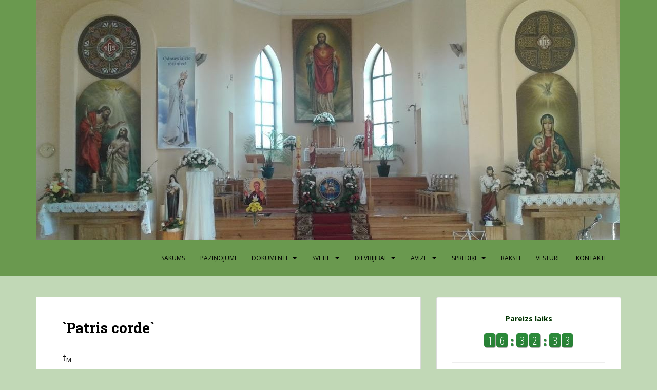

--- FILE ---
content_type: text/html; charset=UTF-8
request_url: https://gulbenes.rkd.lv/svetie/jazeps/patris-corde/
body_size: 30205
content:
<!doctype html>
<!--[if !IE]>
<html class="no-js non-ie" lang="lv-LV"> <![endif]-->
<!--[if IE 7 ]>
<html class="no-js ie7" lang="lv-LV"> <![endif]-->
<!--[if IE 8 ]>
<html class="no-js ie8" lang="lv-LV"> <![endif]-->
<!--[if IE 9 ]>
<html class="no-js ie9" lang="lv-LV"> <![endif]-->
<!--[if gt IE 9]><!-->
<html class="no-js" lang="lv-LV"> <!--<![endif]-->
<head>
<meta charset="UTF-8">
<meta name="viewport" content="width=device-width, initial-scale=1">
<meta name="theme-color" content="#6a994f">
<link rel="profile" href="http://gmpg.org/xfn/11">

<title>`Patris corde` &#8211; GULBENES ROMAS KATOĻU DRAUDZE</title>
<meta name='robots' content='max-image-preview:large' />
<link rel='dns-prefetch' href='//fonts.googleapis.com' />
<link rel="alternate" type="application/rss+xml" title="GULBENES ROMAS KATOĻU DRAUDZE&raquo; Plūsma" href="https://gulbenes.rkd.lv/feed/" />
<link rel="alternate" title="oEmbed (JSON)" type="application/json+oembed" href="https://gulbenes.rkd.lv/wp-json/oembed/1.0/embed?url=https%3A%2F%2Fgulbenes.rkd.lv%2Fsvetie%2Fjazeps%2Fpatris-corde%2F" />
<link rel="alternate" title="oEmbed (XML)" type="text/xml+oembed" href="https://gulbenes.rkd.lv/wp-json/oembed/1.0/embed?url=https%3A%2F%2Fgulbenes.rkd.lv%2Fsvetie%2Fjazeps%2Fpatris-corde%2F&#038;format=xml" />
<style id='wp-img-auto-sizes-contain-inline-css' type='text/css'>
img:is([sizes=auto i],[sizes^="auto," i]){contain-intrinsic-size:3000px 1500px}
/*# sourceURL=wp-img-auto-sizes-contain-inline-css */
</style>

<style id='wp-emoji-styles-inline-css' type='text/css'>

	img.wp-smiley, img.emoji {
		display: inline !important;
		border: none !important;
		box-shadow: none !important;
		height: 1em !important;
		width: 1em !important;
		margin: 0 0.07em !important;
		vertical-align: -0.1em !important;
		background: none !important;
		padding: 0 !important;
	}
/*# sourceURL=wp-emoji-styles-inline-css */
</style>
<link rel='stylesheet' id='wp-block-library-css' href='https://gulbenes.rkd.lv/wp-includes/css/dist/block-library/style.min.css?ver=6.9' type='text/css' media='all' />
<style id='global-styles-inline-css' type='text/css'>
:root{--wp--preset--aspect-ratio--square: 1;--wp--preset--aspect-ratio--4-3: 4/3;--wp--preset--aspect-ratio--3-4: 3/4;--wp--preset--aspect-ratio--3-2: 3/2;--wp--preset--aspect-ratio--2-3: 2/3;--wp--preset--aspect-ratio--16-9: 16/9;--wp--preset--aspect-ratio--9-16: 9/16;--wp--preset--color--black: #000000;--wp--preset--color--cyan-bluish-gray: #abb8c3;--wp--preset--color--white: #ffffff;--wp--preset--color--pale-pink: #f78da7;--wp--preset--color--vivid-red: #cf2e2e;--wp--preset--color--luminous-vivid-orange: #ff6900;--wp--preset--color--luminous-vivid-amber: #fcb900;--wp--preset--color--light-green-cyan: #7bdcb5;--wp--preset--color--vivid-green-cyan: #00d084;--wp--preset--color--pale-cyan-blue: #8ed1fc;--wp--preset--color--vivid-cyan-blue: #0693e3;--wp--preset--color--vivid-purple: #9b51e0;--wp--preset--gradient--vivid-cyan-blue-to-vivid-purple: linear-gradient(135deg,rgb(6,147,227) 0%,rgb(155,81,224) 100%);--wp--preset--gradient--light-green-cyan-to-vivid-green-cyan: linear-gradient(135deg,rgb(122,220,180) 0%,rgb(0,208,130) 100%);--wp--preset--gradient--luminous-vivid-amber-to-luminous-vivid-orange: linear-gradient(135deg,rgb(252,185,0) 0%,rgb(255,105,0) 100%);--wp--preset--gradient--luminous-vivid-orange-to-vivid-red: linear-gradient(135deg,rgb(255,105,0) 0%,rgb(207,46,46) 100%);--wp--preset--gradient--very-light-gray-to-cyan-bluish-gray: linear-gradient(135deg,rgb(238,238,238) 0%,rgb(169,184,195) 100%);--wp--preset--gradient--cool-to-warm-spectrum: linear-gradient(135deg,rgb(74,234,220) 0%,rgb(151,120,209) 20%,rgb(207,42,186) 40%,rgb(238,44,130) 60%,rgb(251,105,98) 80%,rgb(254,248,76) 100%);--wp--preset--gradient--blush-light-purple: linear-gradient(135deg,rgb(255,206,236) 0%,rgb(152,150,240) 100%);--wp--preset--gradient--blush-bordeaux: linear-gradient(135deg,rgb(254,205,165) 0%,rgb(254,45,45) 50%,rgb(107,0,62) 100%);--wp--preset--gradient--luminous-dusk: linear-gradient(135deg,rgb(255,203,112) 0%,rgb(199,81,192) 50%,rgb(65,88,208) 100%);--wp--preset--gradient--pale-ocean: linear-gradient(135deg,rgb(255,245,203) 0%,rgb(182,227,212) 50%,rgb(51,167,181) 100%);--wp--preset--gradient--electric-grass: linear-gradient(135deg,rgb(202,248,128) 0%,rgb(113,206,126) 100%);--wp--preset--gradient--midnight: linear-gradient(135deg,rgb(2,3,129) 0%,rgb(40,116,252) 100%);--wp--preset--font-size--small: 13px;--wp--preset--font-size--medium: 20px;--wp--preset--font-size--large: 36px;--wp--preset--font-size--x-large: 42px;--wp--preset--spacing--20: 0.44rem;--wp--preset--spacing--30: 0.67rem;--wp--preset--spacing--40: 1rem;--wp--preset--spacing--50: 1.5rem;--wp--preset--spacing--60: 2.25rem;--wp--preset--spacing--70: 3.38rem;--wp--preset--spacing--80: 5.06rem;--wp--preset--shadow--natural: 6px 6px 9px rgba(0, 0, 0, 0.2);--wp--preset--shadow--deep: 12px 12px 50px rgba(0, 0, 0, 0.4);--wp--preset--shadow--sharp: 6px 6px 0px rgba(0, 0, 0, 0.2);--wp--preset--shadow--outlined: 6px 6px 0px -3px rgb(255, 255, 255), 6px 6px rgb(0, 0, 0);--wp--preset--shadow--crisp: 6px 6px 0px rgb(0, 0, 0);}:where(.is-layout-flex){gap: 0.5em;}:where(.is-layout-grid){gap: 0.5em;}body .is-layout-flex{display: flex;}.is-layout-flex{flex-wrap: wrap;align-items: center;}.is-layout-flex > :is(*, div){margin: 0;}body .is-layout-grid{display: grid;}.is-layout-grid > :is(*, div){margin: 0;}:where(.wp-block-columns.is-layout-flex){gap: 2em;}:where(.wp-block-columns.is-layout-grid){gap: 2em;}:where(.wp-block-post-template.is-layout-flex){gap: 1.25em;}:where(.wp-block-post-template.is-layout-grid){gap: 1.25em;}.has-black-color{color: var(--wp--preset--color--black) !important;}.has-cyan-bluish-gray-color{color: var(--wp--preset--color--cyan-bluish-gray) !important;}.has-white-color{color: var(--wp--preset--color--white) !important;}.has-pale-pink-color{color: var(--wp--preset--color--pale-pink) !important;}.has-vivid-red-color{color: var(--wp--preset--color--vivid-red) !important;}.has-luminous-vivid-orange-color{color: var(--wp--preset--color--luminous-vivid-orange) !important;}.has-luminous-vivid-amber-color{color: var(--wp--preset--color--luminous-vivid-amber) !important;}.has-light-green-cyan-color{color: var(--wp--preset--color--light-green-cyan) !important;}.has-vivid-green-cyan-color{color: var(--wp--preset--color--vivid-green-cyan) !important;}.has-pale-cyan-blue-color{color: var(--wp--preset--color--pale-cyan-blue) !important;}.has-vivid-cyan-blue-color{color: var(--wp--preset--color--vivid-cyan-blue) !important;}.has-vivid-purple-color{color: var(--wp--preset--color--vivid-purple) !important;}.has-black-background-color{background-color: var(--wp--preset--color--black) !important;}.has-cyan-bluish-gray-background-color{background-color: var(--wp--preset--color--cyan-bluish-gray) !important;}.has-white-background-color{background-color: var(--wp--preset--color--white) !important;}.has-pale-pink-background-color{background-color: var(--wp--preset--color--pale-pink) !important;}.has-vivid-red-background-color{background-color: var(--wp--preset--color--vivid-red) !important;}.has-luminous-vivid-orange-background-color{background-color: var(--wp--preset--color--luminous-vivid-orange) !important;}.has-luminous-vivid-amber-background-color{background-color: var(--wp--preset--color--luminous-vivid-amber) !important;}.has-light-green-cyan-background-color{background-color: var(--wp--preset--color--light-green-cyan) !important;}.has-vivid-green-cyan-background-color{background-color: var(--wp--preset--color--vivid-green-cyan) !important;}.has-pale-cyan-blue-background-color{background-color: var(--wp--preset--color--pale-cyan-blue) !important;}.has-vivid-cyan-blue-background-color{background-color: var(--wp--preset--color--vivid-cyan-blue) !important;}.has-vivid-purple-background-color{background-color: var(--wp--preset--color--vivid-purple) !important;}.has-black-border-color{border-color: var(--wp--preset--color--black) !important;}.has-cyan-bluish-gray-border-color{border-color: var(--wp--preset--color--cyan-bluish-gray) !important;}.has-white-border-color{border-color: var(--wp--preset--color--white) !important;}.has-pale-pink-border-color{border-color: var(--wp--preset--color--pale-pink) !important;}.has-vivid-red-border-color{border-color: var(--wp--preset--color--vivid-red) !important;}.has-luminous-vivid-orange-border-color{border-color: var(--wp--preset--color--luminous-vivid-orange) !important;}.has-luminous-vivid-amber-border-color{border-color: var(--wp--preset--color--luminous-vivid-amber) !important;}.has-light-green-cyan-border-color{border-color: var(--wp--preset--color--light-green-cyan) !important;}.has-vivid-green-cyan-border-color{border-color: var(--wp--preset--color--vivid-green-cyan) !important;}.has-pale-cyan-blue-border-color{border-color: var(--wp--preset--color--pale-cyan-blue) !important;}.has-vivid-cyan-blue-border-color{border-color: var(--wp--preset--color--vivid-cyan-blue) !important;}.has-vivid-purple-border-color{border-color: var(--wp--preset--color--vivid-purple) !important;}.has-vivid-cyan-blue-to-vivid-purple-gradient-background{background: var(--wp--preset--gradient--vivid-cyan-blue-to-vivid-purple) !important;}.has-light-green-cyan-to-vivid-green-cyan-gradient-background{background: var(--wp--preset--gradient--light-green-cyan-to-vivid-green-cyan) !important;}.has-luminous-vivid-amber-to-luminous-vivid-orange-gradient-background{background: var(--wp--preset--gradient--luminous-vivid-amber-to-luminous-vivid-orange) !important;}.has-luminous-vivid-orange-to-vivid-red-gradient-background{background: var(--wp--preset--gradient--luminous-vivid-orange-to-vivid-red) !important;}.has-very-light-gray-to-cyan-bluish-gray-gradient-background{background: var(--wp--preset--gradient--very-light-gray-to-cyan-bluish-gray) !important;}.has-cool-to-warm-spectrum-gradient-background{background: var(--wp--preset--gradient--cool-to-warm-spectrum) !important;}.has-blush-light-purple-gradient-background{background: var(--wp--preset--gradient--blush-light-purple) !important;}.has-blush-bordeaux-gradient-background{background: var(--wp--preset--gradient--blush-bordeaux) !important;}.has-luminous-dusk-gradient-background{background: var(--wp--preset--gradient--luminous-dusk) !important;}.has-pale-ocean-gradient-background{background: var(--wp--preset--gradient--pale-ocean) !important;}.has-electric-grass-gradient-background{background: var(--wp--preset--gradient--electric-grass) !important;}.has-midnight-gradient-background{background: var(--wp--preset--gradient--midnight) !important;}.has-small-font-size{font-size: var(--wp--preset--font-size--small) !important;}.has-medium-font-size{font-size: var(--wp--preset--font-size--medium) !important;}.has-large-font-size{font-size: var(--wp--preset--font-size--large) !important;}.has-x-large-font-size{font-size: var(--wp--preset--font-size--x-large) !important;}
/*# sourceURL=global-styles-inline-css */
</style>

<style id='classic-theme-styles-inline-css' type='text/css'>
/*! This file is auto-generated */
.wp-block-button__link{color:#fff;background-color:#32373c;border-radius:9999px;box-shadow:none;text-decoration:none;padding:calc(.667em + 2px) calc(1.333em + 2px);font-size:1.125em}.wp-block-file__button{background:#32373c;color:#fff;text-decoration:none}
/*# sourceURL=/wp-includes/css/classic-themes.min.css */
</style>
<link rel='stylesheet' id='awsm-ead-public-css' href='https://gulbenes.rkd.lv/wp-content/plugins/embed-any-document/css/embed-public.min.css?ver=2.7.12' type='text/css' media='all' />
<link rel='stylesheet' id='eeb-css-frontend-css' href='https://gulbenes.rkd.lv/wp-content/plugins/email-encoder-bundle/assets/css/style.css?ver=54d4eedc552c499c4a8d6b89c23d3df1' type='text/css' media='all' />
<link rel='stylesheet' id='sparkling-bootstrap-css' href='https://gulbenes.rkd.lv/wp-content/themes/sparkling/assets/css/bootstrap.min.css?ver=6.9' type='text/css' media='all' />
<link rel='stylesheet' id='sparkling-icons-css' href='https://gulbenes.rkd.lv/wp-content/themes/sparkling/assets/css/fontawesome-all.min.css?ver=5.1.1.' type='text/css' media='all' />
<link rel='stylesheet' id='sparkling-fonts-css' href='//fonts.googleapis.com/css?family=Open+Sans%3A400italic%2C400%2C600%2C700%7CRoboto+Slab%3A400%2C300%2C700&#038;ver=6.9' type='text/css' media='all' />
<link rel='stylesheet' id='sparkling-style-css' href='https://gulbenes.rkd.lv/wp-content/themes/sparkling/style.css?ver=2.4.2' type='text/css' media='all' />
<script type="text/javascript" src="https://gulbenes.rkd.lv/wp-includes/js/jquery/jquery.min.js?ver=3.7.1" id="jquery-core-js"></script>
<script type="text/javascript" src="https://gulbenes.rkd.lv/wp-includes/js/jquery/jquery-migrate.min.js?ver=3.4.1" id="jquery-migrate-js"></script>
<script type="text/javascript" src="https://gulbenes.rkd.lv/wp-content/plugins/email-encoder-bundle/assets/js/custom.js?ver=2c542c9989f589cd5318f5cef6a9ecd7" id="eeb-js-frontend-js"></script>
<script type="text/javascript" src="https://gulbenes.rkd.lv/wp-content/themes/sparkling/assets/js/vendor/bootstrap.min.js?ver=6.9" id="sparkling-bootstrapjs-js"></script>
<script type="text/javascript" src="https://gulbenes.rkd.lv/wp-content/themes/sparkling/assets/js/functions.js?ver=20180503" id="sparkling-functions-js"></script>
<link rel="https://api.w.org/" href="https://gulbenes.rkd.lv/wp-json/" /><link rel="alternate" title="JSON" type="application/json" href="https://gulbenes.rkd.lv/wp-json/wp/v2/pages/8414" /><link rel="EditURI" type="application/rsd+xml" title="RSD" href="https://gulbenes.rkd.lv/xmlrpc.php?rsd" />
<meta name="generator" content="WordPress 6.9" />
<link rel="canonical" href="https://gulbenes.rkd.lv/svetie/jazeps/patris-corde/" />
<link rel='shortlink' href='https://gulbenes.rkd.lv/?p=8414' />
<!-- Analytics by WP Statistics - https://wp-statistics.com -->
<style type="text/css">a, #infinite-handle span, #secondary .widget .post-content a, .entry-meta a {color:#000000}a:hover, a:focus, a:active, #secondary .widget .post-content a:hover, #secondary .widget .post-content a:focus, .woocommerce nav.woocommerce-pagination ul li a:focus, .woocommerce nav.woocommerce-pagination ul li a:hover, .woocommerce nav.woocommerce-pagination ul li span.current, #secondary .widget a:hover, #secondary .widget a:focus {color: #898989;}.btn-default, .label-default, .flex-caption h2, .btn.btn-default.read-more,button,
              .navigation .wp-pagenavi-pagination span.current,.navigation .wp-pagenavi-pagination a:hover,
              .woocommerce a.button, .woocommerce button.button,
              .woocommerce input.button, .woocommerce #respond input#submit.alt,
              .woocommerce a.button, .woocommerce button.button,
              .woocommerce a.button.alt, .woocommerce button.button.alt, .woocommerce input.button.alt { background-color: #2a9140; border-color: #2a9140;}.site-main [class*="navigation"] a, .more-link, .pagination>li>a, .pagination>li>span, .cfa-button { color: #2a9140}.cfa-button {border-color: #2a9140;}.btn-default:hover, .btn-default:focus,.label-default[href]:hover, .label-default[href]:focus, .tagcloud a:hover, .tagcloud a:focus, button, .main-content [class*="navigation"] a:hover, .main-content [class*="navigation"] a:focus, #infinite-handle span:hover, #infinite-handle span:focus-within, .btn.btn-default.read-more:hover, .btn.btn-default.read-more:focus, .btn-default:hover, .btn-default:focus, .scroll-to-top:hover, .scroll-to-top:focus, .btn-default:active, .btn-default.active, .site-main [class*="navigation"] a:hover, .site-main [class*="navigation"] a:focus, .more-link:hover, .more-link:focus, #image-navigation .nav-previous a:hover, #image-navigation .nav-previous a:focus, #image-navigation .nav-next a:hover, #image-navigation .nav-next a:focus, .cfa-button:hover, .cfa-button:focus, .woocommerce a.button:hover, .woocommerce a.button:focus, .woocommerce button.button:hover, .woocommerce button.button:focus, .woocommerce input.button:hover, .woocommerce input.button:focus, .woocommerce #respond input#submit.alt:hover, .woocommerce #respond input#submit.alt:focus, .woocommerce a.button:hover, .woocommerce a.button:focus, .woocommerce button.button:hover, .woocommerce button.button:focus, .woocommerce input.button:hover, .woocommerce input.button:focus, .woocommerce a.button.alt:hover, .woocommerce a.button.alt:focus, .woocommerce button.button.alt:hover, .woocommerce button.button.alt:focus, .woocommerce input.button.alt:hover, .woocommerce input.button.alt:focus, a:hover .flex-caption h2 { background-color: #66a533; border-color: #66a533; }.pagination>li>a:focus, .pagination>li>a:hover, .pagination>li>span:focus-within, .pagination>li>span:hover {color: #66a533;}.cfa { background-color: #ffffff; } .cfa-button:hover a {color: #ffffff;}.cfa-text { color: #ffffff;}.cfa-button {border-color: #ffffff; color: #ffffff;}h1, h2, h3, h4, h5, h6, .h1, .h2, .h3, .h4, .h5, .h6, .entry-title, .entry-title a {color: #000000;}.navbar.navbar-default, .navbar-default .navbar-nav .open .dropdown-menu > li > a {background-color: #6a994f;}.navbar-default .navbar-nav > li > a, .navbar-default .navbar-nav.sparkling-mobile-menu > li:hover > a, .navbar-default .navbar-nav.sparkling-mobile-menu > li:hover > .caret, .navbar-default .navbar-nav > li, .navbar-default .navbar-nav > .open > a, .navbar-default .navbar-nav > .open > a:hover, .navbar-default .navbar-nav > .open > a:focus { color: #000000;}@media (max-width: 767px){ .navbar-default .navbar-nav > li:hover > a, .navbar-default .navbar-nav > li:hover > .caret{ color: #000000!important ;} }.navbar-default .navbar-nav > li:hover > a, .navbar-default .navbar-nav > li:focus-within > a, .navbar-nav > li:hover > .caret, .navbar-nav > li:focus-within > .caret, .navbar-default .navbar-nav.sparkling-mobile-menu > li.open > a, .navbar-default .navbar-nav.sparkling-mobile-menu > li.open > .caret, .navbar-default .navbar-nav > li:hover, .navbar-default .navbar-nav > li:focus-within, .navbar-default .navbar-nav > .active > a, .navbar-default .navbar-nav > .active > .caret, .navbar-default .navbar-nav > .active > a:hover, .navbar-default .navbar-nav > .active > a:focus, .navbar-default .navbar-nav > li > a:hover, .navbar-default .navbar-nav > li > a:focus, .navbar-default .navbar-nav > .open > a, .navbar-default .navbar-nav > .open > a:hover, .navbar-default .navbar-nav > .open > a:focus {color: #ffffff;}@media (max-width: 767px){ .navbar-default .navbar-nav > li.open > a, .navbar-default .navbar-nav > li.open > .caret { color: #ffffff !important; } }.dropdown-menu {background-color: #6a994f;}.navbar-default .navbar-nav .open .dropdown-menu > li > a, .dropdown-menu > li > a, .dropdown-menu > li > .caret { color: #000000;}.navbar-default .navbar-nav .dropdown-menu > li:hover, .navbar-default .navbar-nav .dropdown-menu > li:focus-within, .dropdown-menu > .active {background-color: #95b26b;}@media (max-width: 767px) {.navbar-default .navbar-nav .dropdown-menu > li:hover, .navbar-default .navbar-nav .dropdown-menu > li:focus, .dropdown-menu > .active {background: transparent;} }.dropdown-menu>.active>a, .dropdown-menu>.active>a:focus, .dropdown-menu>.active>a:hover, .dropdown-menu>.active>.caret, .dropdown-menu>li>a:focus, .dropdown-menu>li>a:hover, .dropdown-menu>li:hover>a, .dropdown-menu>li:hover>.caret {color:#ffffff;}@media (max-width: 767px) {.navbar-default .navbar-nav .open .dropdown-menu > .active > a, .navbar-default .navbar-nav .dropdown-menu > li.active > .caret, .navbar-default .navbar-nav .dropdown-menu > li.open > a, .navbar-default .navbar-nav li.open > a, .navbar-default .navbar-nav li.open > .caret {color:#ffffff;} }.navbar-default .navbar-nav .current-menu-ancestor a.dropdown-toggle { color: #ffffff;}#colophon {background-color: #2a9140;}#footer-area, .site-info, .site-info caption, #footer-area caption {color: #000000;}#footer-area {background-color: #2a9140;}.site-info a, #footer-area a {color: #a8a8a8;}.social-icons li a {background-color: #dadada !important ;}#footer-area .social-icons li a {background-color: #363636 !important ;}body, .entry-content {color:#000000}.entry-content {font-size:16px}.entry-content {font-weight:normal}</style>        <style type="text/css">
                    .site-name,
            .site-description {
                position: absolute;
                clip: rect(1px, 1px, 1px, 1px);
            }
                </style>
        <style type="text/css" id="custom-background-css">
body.custom-background { background-color: #c1d8b6; }
</style>
	<link rel="icon" href="https://gulbenes.rkd.lv/wp-content/uploads/2017/09/cropped-Gulbenes_katolu_baznicas_arpuse-32x32.jpg" sizes="32x32" />
<link rel="icon" href="https://gulbenes.rkd.lv/wp-content/uploads/2017/09/cropped-Gulbenes_katolu_baznicas_arpuse-192x192.jpg" sizes="192x192" />
<link rel="apple-touch-icon" href="https://gulbenes.rkd.lv/wp-content/uploads/2017/09/cropped-Gulbenes_katolu_baznicas_arpuse-180x180.jpg" />
<meta name="msapplication-TileImage" content="https://gulbenes.rkd.lv/wp-content/uploads/2017/09/cropped-Gulbenes_katolu_baznicas_arpuse-270x270.jpg" />
		<style type="text/css" id="wp-custom-css">
			/*
Jūs varat pievienot savu CSS šeit.

Lai uzzinātu vairāk, klikšķiniet palīdzības ikonu. 
*/

/*Paslēpt kategoriju nosaukumus.*/
.page-title
{
	display:none;
}
		</style>
		
<link rel='stylesheet' id='su-icons-css' href='https://gulbenes.rkd.lv/wp-content/plugins/shortcodes-ultimate/includes/css/icons.css?ver=1.1.5' type='text/css' media='all' />
<link rel='stylesheet' id='su-shortcodes-css' href='https://gulbenes.rkd.lv/wp-content/plugins/shortcodes-ultimate/includes/css/shortcodes.css?ver=7.4.8' type='text/css' media='all' />
</head>

<body class="wp-singular page-template-default page page-id-8414 page-child parent-pageid-7844 custom-background wp-theme-sparkling">
	<a class="sr-only sr-only-focusable" href="#content">Skip to main content</a>
<div id="page" class="hfeed site">

	<header id="masthead" class="site-header" role="banner">
		<nav class="navbar navbar-default
		" role="navigation">
			<div class="container">
				<div class="row">
					<div class="site-navigation-inner col-sm-12">
						<div class="navbar-header">


														<div id="logo">
																																<a href="https://gulbenes.rkd.lv/"><img src="https://gulbenes.rkd.lv/wp-content/uploads/2019/09/Gulbenes_katolu_baznicas_iekspuse.jpg"  height="468" width="1138" alt="GULBENES ROMAS KATOĻU DRAUDZE"/></a>
																																</div><!-- end of #logo -->

							<button type="button" class="btn navbar-toggle" data-toggle="collapse" data-target=".navbar-ex1-collapse">
								<span class="sr-only">Toggle navigation</span>
								<span class="icon-bar"></span>
								<span class="icon-bar"></span>
								<span class="icon-bar"></span>
							</button>
						</div>



						<div class="collapse navbar-collapse navbar-ex1-collapse"><ul id="menu-main-menu" class="nav navbar-nav"><li id="menu-item-38" class="menu-item menu-item-type-custom menu-item-object-custom menu-item-home menu-item-38 "><a href="https://gulbenes.rkd.lv/">Sākums</a></li>
<li id="menu-item-11137" class="menu-item menu-item-type-post_type menu-item-object-page menu-item-11137 "><a href="https://gulbenes.rkd.lv/pazinojumi/">Paziņojumi</a></li>
<li id="menu-item-8147" class="menu-item menu-item-type-post_type menu-item-object-page menu-item-has-children menu-item-8147  dropdown"><a href="https://gulbenes.rkd.lv/?page_id=7938">Dokumenti</a><span class="caret sparkling-dropdown"></span>
<ul role="menu" class=" dropdown-menu">
	<li id="menu-item-8256" class="menu-item menu-item-type-post_type menu-item-object-page menu-item-8256 "><a href="https://gulbenes.rkd.lv/?page_id=8235">Bībeles karte </a></li>
	<li id="menu-item-8148" class="menu-item menu-item-type-post_type menu-item-object-page menu-item-8148 "><a href="https://gulbenes.rkd.lv/?page_id=7960">“Dei Verbum”</a></li>
</ul>
</li>
<li id="menu-item-7863" class="menu-item menu-item-type-post_type menu-item-object-page current-page-ancestor current-menu-ancestor current_page_ancestor menu-item-has-children menu-item-7863  dropdown"><a href="https://gulbenes.rkd.lv/svetie/">Svētie</a><span class="caret sparkling-dropdown"></span>
<ul role="menu" class=" dropdown-menu">
	<li id="menu-item-7885" class="menu-item menu-item-type-post_type menu-item-object-page menu-item-has-children menu-item-7885  dropdown"><a href="https://gulbenes.rkd.lv/svetie/marija/">V. J. MARIJA</a><span class="caret sparkling-dropdown"></span>
	<ul role="menu" class=" dropdown-menu">
		<li id="menu-item-7887" class="menu-item menu-item-type-post_type menu-item-object-page menu-item-7887 "><a href="https://gulbenes.rkd.lv/svetie/marija/kbk/">KBK par V. J. Mariju</a></li>
		<li id="menu-item-7886" class="menu-item menu-item-type-post_type menu-item-object-page menu-item-7886 "><a href="https://gulbenes.rkd.lv/svetie/marija/maijs_2020/">Maija apceres (2020)</a></li>
	</ul>
</li>
	<li id="menu-item-7864" class="menu-item menu-item-type-post_type menu-item-object-page current-page-ancestor current-menu-ancestor current-menu-parent current-page-parent current_page_parent current_page_ancestor menu-item-has-children menu-item-7864  dropdown"><a href="https://gulbenes.rkd.lv/svetie/jazeps/">Sv. Jāzeps</a><span class="caret sparkling-dropdown"></span>
	<ul role="menu" class=" dropdown-menu">
		<li id="menu-item-10249" class="menu-item menu-item-type-post_type menu-item-object-page menu-item-10249 "><a href="https://gulbenes.rkd.lv/svetie/jazeps/kbk/">KBK par sv. Jāzepu</a></li>
		<li id="menu-item-8732" class="menu-item menu-item-type-post_type menu-item-object-page menu-item-8732 "><a href="https://gulbenes.rkd.lv/svetie/jazeps/par-sv-jazepa-gadu/">Par sv. Jāzepa gadu</a></li>
		<li id="menu-item-8441" class="menu-item menu-item-type-post_type menu-item-object-page current-menu-item page_item page-item-8414 current_page_item menu-item-8441  active"><a href="https://gulbenes.rkd.lv/svetie/jazeps/patris-corde/">`Patris corde`</a></li>
		<li id="menu-item-7866" class="menu-item menu-item-type-post_type menu-item-object-page menu-item-7866 "><a href="https://gulbenes.rkd.lv/svetie/jazeps/lugsanas/">Lūgšanas</a></li>
		<li id="menu-item-10233" class="menu-item menu-item-type-post_type menu-item-object-page menu-item-10233 "><a href="https://gulbenes.rkd.lv/svetie/jazeps/novenna/">Novenna</a></li>
		<li id="menu-item-7865" class="menu-item menu-item-type-post_type menu-item-object-page menu-item-7865 "><a href="https://gulbenes.rkd.lv/svetie/jazeps/dziesmas/">Dziesmas</a></li>
		<li id="menu-item-11958" class="menu-item menu-item-type-post_type menu-item-object-page menu-item-11958 "><a href="https://gulbenes.rkd.lv/svetie/jazeps/liecibas/">Liecības</a></li>
	</ul>
</li>
	<li id="menu-item-16496" class="menu-item menu-item-type-post_type menu-item-object-page menu-item-has-children menu-item-16496  dropdown"><a href="https://gulbenes.rkd.lv/svetie/kristitajs/">Sv. Jānis Kristītājs</a><span class="caret sparkling-dropdown"></span>
	<ul role="menu" class=" dropdown-menu">
		<li id="menu-item-16498" class="menu-item menu-item-type-post_type menu-item-object-page menu-item-16498 "><a href="https://gulbenes.rkd.lv/svetie/kristitajs/kbk/">KBK par sv. Jāni K.</a></li>
	</ul>
</li>
	<li id="menu-item-7867" class="menu-item menu-item-type-post_type menu-item-object-page menu-item-7867 "><a href="https://gulbenes.rkd.lv/svetie/filomena/">Sv. Filomena</a></li>
	<li id="menu-item-12487" class="menu-item menu-item-type-post_type menu-item-object-page menu-item-12487 "><a href="https://gulbenes.rkd.lv/svetie/sveta-klara/">Sv. Klāra</a></li>
</ul>
</li>
<li id="menu-item-11992" class="menu-item menu-item-type-post_type menu-item-object-page menu-item-has-children menu-item-11992  dropdown"><a href="https://gulbenes.rkd.lv/dievbijibai/">Dievbijībai</a><span class="caret sparkling-dropdown"></span>
<ul role="menu" class=" dropdown-menu">
	<li id="menu-item-8966" class="menu-item menu-item-type-post_type menu-item-object-page menu-item-has-children menu-item-8966  dropdown"><a href="https://gulbenes.rkd.lv/dievbijibai/dziesmas/">Dziesmas</a><span class="caret sparkling-dropdown"></span>
	<ul role="menu" class=" dropdown-menu">
		<li id="menu-item-8971" class="menu-item menu-item-type-post_type menu-item-object-page menu-item-8971 "><a href="https://gulbenes.rkd.lv/dievbijibai/dziesmas/advents/">ADVENTA</a></li>
		<li id="menu-item-8970" class="menu-item menu-item-type-post_type menu-item-object-page menu-item-8970 "><a href="https://gulbenes.rkd.lv/dievbijibai/dziesmas/ziemassvetki/">ZIEMASSVĒTKU</a></li>
		<li id="menu-item-8969" class="menu-item menu-item-type-post_type menu-item-object-page menu-item-8969 "><a href="https://gulbenes.rkd.lv/dievbijibai/dziesmas/gavenis/">LIELĀ GĀVEŅA</a></li>
		<li id="menu-item-8968" class="menu-item menu-item-type-post_type menu-item-object-page menu-item-8968 "><a href="https://gulbenes.rkd.lv/dievbijibai/dziesmas/lieldienas/">LIELDIENU</a></li>
		<li id="menu-item-8967" class="menu-item menu-item-type-post_type menu-item-object-page menu-item-8967 "><a href="https://gulbenes.rkd.lv/dievbijibai/dziesmas/gars/">SVĒTĀJAM GARAM</a></li>
		<li id="menu-item-15906" class="menu-item menu-item-type-post_type menu-item-object-page menu-item-15906 "><a href="https://gulbenes.rkd.lv/dievbijibai/dziesmas/euharistija/">EUHARISTIJAI</a></li>
		<li id="menu-item-15905" class="menu-item menu-item-type-post_type menu-item-object-page menu-item-15905 "><a href="https://gulbenes.rkd.lv/dievbijibai/dziesmas/jezus_sirds/">JĒZUS SIRDIJ</a></li>
		<li id="menu-item-15921" class="menu-item menu-item-type-post_type menu-item-object-page menu-item-15921 "><a href="https://gulbenes.rkd.lv/dievbijibai/dziesmas/kungs-jezus/">KUNGAM JĒZUM</a></li>
		<li id="menu-item-16225" class="menu-item menu-item-type-post_type menu-item-object-page menu-item-16225 "><a href="https://gulbenes.rkd.lv/dievbijibai/dziesmas/dievs/">DIEVA GODAM</a></li>
		<li id="menu-item-16226" class="menu-item menu-item-type-post_type menu-item-object-page menu-item-16226 "><a href="https://gulbenes.rkd.lv/dievbijibai/dziesmas/svetie/">SVĒTAJIEM</a></li>
	</ul>
</li>
	<li id="menu-item-11993" class="menu-item menu-item-type-post_type menu-item-object-page menu-item-has-children menu-item-11993  dropdown"><a href="https://gulbenes.rkd.lv/dievbijibai/lugsanas/">Dažas lūgšanas</a><span class="caret sparkling-dropdown"></span>
	<ul role="menu" class=" dropdown-menu">
		<li id="menu-item-14880" class="menu-item menu-item-type-post_type menu-item-object-page menu-item-14880 "><a href="https://gulbenes.rkd.lv/dievbijibai/lugsanas/novenna-bernina-jezus-godam/">Novenna Bērniņam Jēzum</a></li>
		<li id="menu-item-11998" class="menu-item menu-item-type-post_type menu-item-object-page menu-item-11998 "><a href="https://gulbenes.rkd.lv/dievbijibai/lugsanas/zelsirdibas-stunda/">Žēlsirdības stunda</a></li>
		<li id="menu-item-11997" class="menu-item menu-item-type-post_type menu-item-object-page menu-item-11997 "><a href="https://gulbenes.rkd.lv/dievbijibai/lugsanas/pielugsmes-litanija/">Žēlsirdības pielūgsme</a></li>
		<li id="menu-item-11999" class="menu-item menu-item-type-post_type menu-item-object-page menu-item-11999 "><a href="https://gulbenes.rkd.lv/dievbijibai/lugsanas/priesteris-un-upuris/">PRIESTERIS UN UPURIS</a></li>
		<li id="menu-item-13133" class="menu-item menu-item-type-post_type menu-item-object-page menu-item-13133 "><a href="https://gulbenes.rkd.lv/dievbijibai/lugsanas/jaunavas-marijas-septinu-sapju-rozukronis/">Septiņu Sāpju Rožukronis</a></li>
		<li id="menu-item-16381" class="menu-item menu-item-type-post_type menu-item-object-page menu-item-16381 "><a href="https://gulbenes.rkd.lv/dievbijibai/lugsanas/lugsana-kara-laikam/">Lūgšana kara laikam</a></li>
		<li id="menu-item-16394" class="menu-item menu-item-type-post_type menu-item-object-page menu-item-16394 "><a href="https://gulbenes.rkd.lv/dievbijibai/lugsanas/konsekracija-marijas-sirdij-2022/">Konsekrācija Marijas Sirdij</a></li>
	</ul>
</li>
	<li id="menu-item-12480" class="menu-item menu-item-type-post_type menu-item-object-page menu-item-12480 "><a href="https://gulbenes.rkd.lv/pa-dieva-pedam/">Pa Dieva pēdām…</a></li>
</ul>
</li>
<li id="menu-item-6214" class="menu-item menu-item-type-post_type menu-item-object-post menu-item-has-children menu-item-6214  dropdown"><a href="https://gulbenes.rkd.lv/par-dekanata-avizi/">Avīze</a><span class="caret sparkling-dropdown"></span>
<ul role="menu" class=" dropdown-menu">
	<li id="menu-item-6069" class="menu-item menu-item-type-post_type menu-item-object-post menu-item-6069 "><a href="https://gulbenes.rkd.lv/par-dekanata-avizi/">Par dekanāta avīzi</a></li>
	<li id="menu-item-18545" class="menu-item menu-item-type-post_type menu-item-object-post menu-item-has-children menu-item-18545  dropdown"><a href="https://gulbenes.rkd.lv/2026-gada-izdevumi/">2026. gada izdevumi</a><span class="caret sparkling-dropdown"></span>
	<ul role="menu" class=" dropdown-menu">
		<li id="menu-item-18546" class="menu-item menu-item-type-post_type menu-item-object-post menu-item-18546 "><a href="https://gulbenes.rkd.lv/dekanata-avize-2026_01/">janvāris</a></li>
	</ul>
</li>
	<li id="menu-item-18203" class="menu-item menu-item-type-post_type menu-item-object-post menu-item-has-children menu-item-18203  dropdown"><a href="https://gulbenes.rkd.lv/2025-gada-izdevumi/">2025. gada izdevumi</a><span class="caret sparkling-dropdown"></span>
	<ul role="menu" class=" dropdown-menu">
		<li id="menu-item-18206" class="menu-item menu-item-type-post_type menu-item-object-post menu-item-18206 "><a href="https://gulbenes.rkd.lv/dekanata-avize-2025_01/">janvāris</a></li>
		<li id="menu-item-18242" class="menu-item menu-item-type-post_type menu-item-object-post menu-item-18242 "><a href="https://gulbenes.rkd.lv/dekanata-avize-2025_02/">februāris</a></li>
		<li id="menu-item-18259" class="menu-item menu-item-type-post_type menu-item-object-post menu-item-18259 "><a href="https://gulbenes.rkd.lv/dekanata-avize-2025_03/">marts</a></li>
		<li id="menu-item-18293" class="menu-item menu-item-type-post_type menu-item-object-post menu-item-18293 "><a href="https://gulbenes.rkd.lv/dekanata-avize-2025_04/">aprīlis</a></li>
		<li id="menu-item-18307" class="menu-item menu-item-type-post_type menu-item-object-post menu-item-18307 "><a href="https://gulbenes.rkd.lv/dekanata-avize-2025_05/">maijs</a></li>
		<li id="menu-item-18333" class="menu-item menu-item-type-post_type menu-item-object-post menu-item-18333 "><a href="https://gulbenes.rkd.lv/dekanata-avize-2025_06/">jūnijs</a></li>
		<li id="menu-item-18417" class="menu-item menu-item-type-post_type menu-item-object-post menu-item-18417 "><a href="https://gulbenes.rkd.lv/dekanata-avize-2025_09/">septembris</a></li>
		<li id="menu-item-18438" class="menu-item menu-item-type-post_type menu-item-object-post menu-item-18438 "><a href="https://gulbenes.rkd.lv/dekanata-avize-2025_10/">oktobris</a></li>
		<li id="menu-item-18493" class="menu-item menu-item-type-post_type menu-item-object-post menu-item-18493 "><a href="https://gulbenes.rkd.lv/dekanata-avize-2025_11/">novembris</a></li>
		<li id="menu-item-18521" class="menu-item menu-item-type-post_type menu-item-object-post menu-item-18521 "><a href="https://gulbenes.rkd.lv/dekanata-avize-2025_12/">decembris</a></li>
	</ul>
</li>
	<li id="menu-item-17776" class="menu-item menu-item-type-post_type menu-item-object-post menu-item-has-children menu-item-17776  dropdown"><a href="https://gulbenes.rkd.lv/2024-gada-izdevumi/">2024. gada izdevumi</a><span class="caret sparkling-dropdown"></span>
	<ul role="menu" class=" dropdown-menu">
		<li id="menu-item-17779" class="menu-item menu-item-type-post_type menu-item-object-post menu-item-17779 "><a href="https://gulbenes.rkd.lv/dekanata-avize-2024_01/">janvāris</a></li>
		<li id="menu-item-17814" class="menu-item menu-item-type-post_type menu-item-object-post menu-item-17814 "><a href="https://gulbenes.rkd.lv/dekanata-avize-2024_02/">februāris</a></li>
		<li id="menu-item-17878" class="menu-item menu-item-type-post_type menu-item-object-post menu-item-17878 "><a href="https://gulbenes.rkd.lv/dekanata-avize-2024_03/">marts</a></li>
		<li id="menu-item-17931" class="menu-item menu-item-type-post_type menu-item-object-post menu-item-17931 "><a href="https://gulbenes.rkd.lv/dekanata-avize-2024_04/">aprīlis</a></li>
		<li id="menu-item-17930" class="menu-item menu-item-type-post_type menu-item-object-post menu-item-17930 "><a href="https://gulbenes.rkd.lv/dekanata-avize-2024_05/">maijs</a></li>
		<li id="menu-item-17962" class="menu-item menu-item-type-post_type menu-item-object-post menu-item-17962 "><a href="https://gulbenes.rkd.lv/dekanata-avize-2024_06/">jūnijs</a></li>
		<li id="menu-item-18025" class="menu-item menu-item-type-post_type menu-item-object-post menu-item-18025 "><a href="https://gulbenes.rkd.lv/dekanata-avize-2024_09/">septembris</a></li>
		<li id="menu-item-18054" class="menu-item menu-item-type-post_type menu-item-object-post menu-item-18054 "><a href="https://gulbenes.rkd.lv/dekanata-avize-2024_10/">oktobris</a></li>
		<li id="menu-item-18122" class="menu-item menu-item-type-post_type menu-item-object-post menu-item-18122 "><a href="https://gulbenes.rkd.lv/dekanata-avize-2024_11/">novembris</a></li>
		<li id="menu-item-18167" class="menu-item menu-item-type-post_type menu-item-object-post menu-item-18167 "><a href="https://gulbenes.rkd.lv/dekanata-avize-2024_12/">decembris</a></li>
	</ul>
</li>
	<li id="menu-item-17354" class="menu-item menu-item-type-post_type menu-item-object-post menu-item-has-children menu-item-17354  dropdown"><a href="https://gulbenes.rkd.lv/2023-gada-arhiva-numuri/">2023. gada izdevumi</a><span class="caret sparkling-dropdown"></span>
	<ul role="menu" class=" dropdown-menu">
		<li id="menu-item-17353" class="menu-item menu-item-type-post_type menu-item-object-post menu-item-17353 "><a href="https://gulbenes.rkd.lv/dekanata-avize-2023_01/">janvāris</a></li>
		<li id="menu-item-17406" class="menu-item menu-item-type-post_type menu-item-object-post menu-item-17406 "><a href="https://gulbenes.rkd.lv/dekanata-avize-2023_02/">februāris</a></li>
		<li id="menu-item-17460" class="menu-item menu-item-type-post_type menu-item-object-post menu-item-17460 "><a href="https://gulbenes.rkd.lv/dekanata-avize-2023_03/">marts</a></li>
		<li id="menu-item-17482" class="menu-item menu-item-type-post_type menu-item-object-post menu-item-17482 "><a href="https://gulbenes.rkd.lv/dekanata-avize-2023_04/">aprīlis</a></li>
		<li id="menu-item-17519" class="menu-item menu-item-type-post_type menu-item-object-post menu-item-17519 "><a href="https://gulbenes.rkd.lv/dekanata-avize-2023_05/">maijs</a></li>
		<li id="menu-item-17552" class="menu-item menu-item-type-post_type menu-item-object-post menu-item-17552 "><a href="https://gulbenes.rkd.lv/dekanata-avize-2023_06/">jūnijs</a></li>
		<li id="menu-item-17627" class="menu-item menu-item-type-post_type menu-item-object-post menu-item-17627 "><a href="https://gulbenes.rkd.lv/dekanata-avize-2023_09/">septembris</a></li>
		<li id="menu-item-17675" class="menu-item menu-item-type-post_type menu-item-object-post menu-item-17675 "><a href="https://gulbenes.rkd.lv/dekanata-avize-2023_10/">oktobris</a></li>
		<li id="menu-item-17722" class="menu-item menu-item-type-post_type menu-item-object-post menu-item-17722 "><a href="https://gulbenes.rkd.lv/dekanata-avize-2023_11/">novembris</a></li>
		<li id="menu-item-17743" class="menu-item menu-item-type-post_type menu-item-object-post menu-item-17743 "><a href="https://gulbenes.rkd.lv/dekanata-avize-2023_12/">decembris</a></li>
	</ul>
</li>
	<li id="menu-item-15152" class="menu-item menu-item-type-post_type menu-item-object-post menu-item-has-children menu-item-15152  dropdown"><a href="https://gulbenes.rkd.lv/2022-gada-arhiva-numuri/">2022. gada izdevumi</a><span class="caret sparkling-dropdown"></span>
	<ul role="menu" class=" dropdown-menu">
		<li id="menu-item-15592" class="menu-item menu-item-type-post_type menu-item-object-post menu-item-15592 "><a href="https://gulbenes.rkd.lv/dekanata-avize-2022_01/">janvāris</a></li>
		<li id="menu-item-15746" class="menu-item menu-item-type-post_type menu-item-object-post menu-item-15746 "><a href="https://gulbenes.rkd.lv/dekanata-avize-2022_02/">februāris</a></li>
		<li id="menu-item-16382" class="menu-item menu-item-type-post_type menu-item-object-post menu-item-16382 "><a href="https://gulbenes.rkd.lv/dekanata-avize-2022_03/">marts</a></li>
		<li id="menu-item-16685" class="menu-item menu-item-type-post_type menu-item-object-post menu-item-16685 "><a href="https://gulbenes.rkd.lv/dekanata-avize-2022_04/">aprīlis</a></li>
		<li id="menu-item-16961" class="menu-item menu-item-type-post_type menu-item-object-post menu-item-16961 "><a href="https://gulbenes.rkd.lv/dekanata-avize-2022_05/">maijs</a></li>
		<li id="menu-item-17028" class="menu-item menu-item-type-post_type menu-item-object-post menu-item-17028 "><a href="https://gulbenes.rkd.lv/dekanata-avize-2022_06/">jūnijs</a></li>
		<li id="menu-item-17085" class="menu-item menu-item-type-post_type menu-item-object-post menu-item-17085 "><a href="https://gulbenes.rkd.lv/dekanata-avize-2022_07/">jūlijs</a></li>
		<li id="menu-item-17112" class="menu-item menu-item-type-post_type menu-item-object-post menu-item-17112 "><a href="https://gulbenes.rkd.lv/dekanata-avize-2022_08/">augusts</a></li>
		<li id="menu-item-17139" class="menu-item menu-item-type-post_type menu-item-object-post menu-item-17139 "><a href="https://gulbenes.rkd.lv/dekanata-avize-2022_09/">septembris</a></li>
		<li id="menu-item-17179" class="menu-item menu-item-type-post_type menu-item-object-post menu-item-17179 "><a href="https://gulbenes.rkd.lv/dekanata-avize-2022_10/">oktobris</a></li>
		<li id="menu-item-17210" class="menu-item menu-item-type-post_type menu-item-object-post menu-item-17210 "><a href="https://gulbenes.rkd.lv/dekanata-avize-2022_11/">novembris</a></li>
		<li id="menu-item-17313" class="menu-item menu-item-type-post_type menu-item-object-post menu-item-17313 "><a href="https://gulbenes.rkd.lv/dekanata-avize-2022_11-2/">decembris</a></li>
	</ul>
</li>
	<li id="menu-item-6072" class="menu-item menu-item-type-post_type menu-item-object-post menu-item-has-children menu-item-6072  dropdown"><a href="https://gulbenes.rkd.lv/2021-gada-arhiva-numuri/">2021. gada izdevumi</a><span class="caret sparkling-dropdown"></span>
	<ul role="menu" class=" dropdown-menu">
		<li id="menu-item-13895" class="menu-item menu-item-type-post_type menu-item-object-post menu-item-13895 "><a href="https://gulbenes.rkd.lv/dekanata-avize-2021_01/">janvāris</a></li>
		<li id="menu-item-13896" class="menu-item menu-item-type-post_type menu-item-object-post menu-item-13896 "><a href="https://gulbenes.rkd.lv/dekanata-avize-2021_02/">februāris</a></li>
		<li id="menu-item-13899" class="menu-item menu-item-type-post_type menu-item-object-post menu-item-13899 "><a href="https://gulbenes.rkd.lv/dekanata-avize-2021_03/">marts</a></li>
		<li id="menu-item-13900" class="menu-item menu-item-type-post_type menu-item-object-post menu-item-13900 "><a href="https://gulbenes.rkd.lv/dekanata-avize-2021_04/">aprīlis</a></li>
		<li id="menu-item-13901" class="menu-item menu-item-type-post_type menu-item-object-post menu-item-13901 "><a href="https://gulbenes.rkd.lv/dekanata-avize-2021_05/">maijs</a></li>
		<li id="menu-item-13903" class="menu-item menu-item-type-post_type menu-item-object-post menu-item-13903 "><a href="https://gulbenes.rkd.lv/dekanata-avize-2021_07/">jūlijs</a></li>
		<li id="menu-item-13904" class="menu-item menu-item-type-post_type menu-item-object-post menu-item-13904 "><a href="https://gulbenes.rkd.lv/dekanata-avize-2021_08/">augusts</a></li>
		<li id="menu-item-13905" class="menu-item menu-item-type-post_type menu-item-object-post menu-item-13905 "><a href="https://gulbenes.rkd.lv/dekanata-avize-2021_09/">septembris</a></li>
		<li id="menu-item-13906" class="menu-item menu-item-type-post_type menu-item-object-post menu-item-13906 "><a href="https://gulbenes.rkd.lv/dekanata-avize-2021_10/">oktobris</a></li>
		<li id="menu-item-14428" class="menu-item menu-item-type-post_type menu-item-object-post menu-item-14428 "><a href="https://gulbenes.rkd.lv/dekanata-avize-2021_11/">novembris</a></li>
		<li id="menu-item-15153" class="menu-item menu-item-type-post_type menu-item-object-post menu-item-15153 "><a href="https://gulbenes.rkd.lv/dekanata-avize-2021_12/">decembris</a></li>
	</ul>
</li>
	<li id="menu-item-6068" class="menu-item menu-item-type-post_type menu-item-object-post menu-item-has-children menu-item-6068  dropdown"><a href="https://gulbenes.rkd.lv/2020-gada-arhiva-numuri/">2020. gada izdevumi</a><span class="caret sparkling-dropdown"></span>
	<ul role="menu" class=" dropdown-menu">
		<li id="menu-item-6036" class="menu-item menu-item-type-post_type menu-item-object-post menu-item-6036 "><a href="https://gulbenes.rkd.lv/dekanata-avize-2020_01/">janvāris</a></li>
		<li id="menu-item-6037" class="menu-item menu-item-type-post_type menu-item-object-post menu-item-6037 "><a href="https://gulbenes.rkd.lv/dekanata-avize-2020_02/">februāris</a></li>
		<li id="menu-item-6038" class="menu-item menu-item-type-post_type menu-item-object-post menu-item-6038 "><a href="https://gulbenes.rkd.lv/dekanata-avize-2020_03/">marts</a></li>
		<li id="menu-item-6039" class="menu-item menu-item-type-post_type menu-item-object-post menu-item-6039 "><a href="https://gulbenes.rkd.lv/dekanata-avize-2020_04/">aprīlis</a></li>
		<li id="menu-item-6040" class="menu-item menu-item-type-post_type menu-item-object-post menu-item-6040 "><a href="https://gulbenes.rkd.lv/dekanata-avize-2020_05/">maijs</a></li>
		<li id="menu-item-6041" class="menu-item menu-item-type-post_type menu-item-object-post menu-item-6041 "><a href="https://gulbenes.rkd.lv/dekanata-avize-2020_06/">jūnijs</a></li>
		<li id="menu-item-6042" class="menu-item menu-item-type-post_type menu-item-object-post menu-item-6042 "><a href="https://gulbenes.rkd.lv/dekanata-avize-2020_07/">jūlijs</a></li>
		<li id="menu-item-6043" class="menu-item menu-item-type-post_type menu-item-object-post menu-item-6043 "><a href="https://gulbenes.rkd.lv/dekanata-avize-2020_08/">augusts</a></li>
		<li id="menu-item-6044" class="menu-item menu-item-type-post_type menu-item-object-post menu-item-6044 "><a href="https://gulbenes.rkd.lv/dekanata-avize-2020_09/">septembris</a></li>
		<li id="menu-item-6035" class="menu-item menu-item-type-post_type menu-item-object-post menu-item-6035 "><a href="https://gulbenes.rkd.lv/dekanata-avize-2020_10/">oktobris</a></li>
		<li id="menu-item-6034" class="menu-item menu-item-type-post_type menu-item-object-post menu-item-6034 "><a href="https://gulbenes.rkd.lv/dekanata-avize-2020_11/">novembris</a></li>
		<li id="menu-item-6321" class="menu-item menu-item-type-post_type menu-item-object-post menu-item-6321 "><a href="https://gulbenes.rkd.lv/dekanata-avize-2020_12/">decembris</a></li>
	</ul>
</li>
</ul>
</li>
<li id="menu-item-6160" class="menu-item menu-item-type-taxonomy menu-item-object-category menu-item-has-children menu-item-6160  dropdown"><a href="https://gulbenes.rkd.lv/category/sprediki/">Sprediķi</a><span class="caret sparkling-dropdown"></span>
<ul role="menu" class=" dropdown-menu">
	<li id="menu-item-6173" class="menu-item menu-item-type-post_type menu-item-object-post menu-item-6173 "><a href="https://gulbenes.rkd.lv/2021-gada-sprediku-saraksts/">2021. gads</a></li>
	<li id="menu-item-15233" class="menu-item menu-item-type-post_type menu-item-object-post menu-item-15233 "><a href="https://gulbenes.rkd.lv/2022-gada-sprediku-saraksts/">2022. gads</a></li>
	<li id="menu-item-6174" class="menu-item menu-item-type-post_type menu-item-object-post menu-item-6174 "><a href="https://gulbenes.rkd.lv/sprediku-2020-saraksts/">2020. gads</a></li>
</ul>
</li>
<li id="menu-item-29" class="menu-item menu-item-type-taxonomy menu-item-object-category menu-item-29 "><a href="https://gulbenes.rkd.lv/category/raksti/">Raksti</a></li>
<li id="menu-item-85" class="menu-item menu-item-type-post_type menu-item-object-page menu-item-85 "><a href="https://gulbenes.rkd.lv/vesture/">Vēsture</a></li>
<li id="menu-item-32" class="menu-item menu-item-type-post_type menu-item-object-page menu-item-32 "><a href="https://gulbenes.rkd.lv/kontakti/">Kontakti</a></li>
</ul></div>


					</div>
				</div>
			</div>
		</nav><!-- .site-navigation -->
	</header><!-- #masthead -->

	<div id="content" class="site-content">

		<div class="top-section">
								</div>

		<div class="container main-content-area">
						<div class="row side-pull-left">
				<div class="main-content-inner col-sm-12 col-md-8">

	<div id="primary" class="content-area">

		<main id="main" class="site-main" role="main">

			
				

<div class="post-inner-content">
<article id="post-8414" class="post-8414 page type-page status-publish hentry">
	<header class="entry-header page-header">
		<h1 class="entry-title">`Patris corde`</h1>
	</header><!-- .entry-header -->

	<div class="entry-content">
		<p>†<sub>M</sub></p>
<p>&nbsp;</p>
<table  class=" table table-hover" style="width: 100%; border-collapse: collapse; border-style: ridge; border-color: #3a8f2b; background-color: #edf7e6;">
<tbody>
<tr>
<td style="width: 25%; text-align: center; vertical-align: middle;">
<h3 style="text-align: center;"><a href="https://gulbenes.rkd.lv/wp-content/uploads/2020/12/Jozef-przewodnik-z-dzieciatkiem.jpg" target="_blank" rel="noopener"><img decoding="async" class="alignnone wp-image-5739" src="https://gulbenes.rkd.lv/wp-content/uploads/2020/12/Jozef-przewodnik-z-dzieciatkiem.jpg" alt="" width="67" height="111" srcset="https://gulbenes.rkd.lv/wp-content/uploads/2020/12/Jozef-przewodnik-z-dzieciatkiem.jpg 614w, https://gulbenes.rkd.lv/wp-content/uploads/2020/12/Jozef-przewodnik-z-dzieciatkiem-181x300.jpg 181w" sizes="(max-width: 67px) 100vw, 67px" /></a></h3>
</td>
<td style="width: 75%; text-align: center; vertical-align: middle;">
<h4 style="text-align: center;"><span style="font-size: 14pt;">PĀVESTA FRANCISKA</span></h4>
<h4 style="text-align: center;"><span style="font-size: 14pt;">APUSTULISKĀ VĒSTULE</span></h4>
<h4 style="text-align: center;"><span style="font-size: 14pt;">“PATRIS CORDE”</span></h4>
</td>
</tr>
</tbody>
</table>
<p><a name="oikumene_saturs"></a></p>
<hr />
<div class="su-spoiler su-spoiler-style-default su-spoiler-icon-plus-circle su-spoiler-closed" data-scroll-offset="0" data-anchor-in-url="no"><div class="su-spoiler-title" tabindex="0" role="button"><span class="su-spoiler-icon"></span>SATURA RĀDĪTĀJS</div><div class="su-spoiler-content su-u-clearfix su-u-trim">
<ul style="list-style-type: circle;">
<li><a href="#patris_corde_ievads"><strong><span style="color: #800000;">Ievads </span></strong></a></li>
<li><strong><span style="color: #800000;"><a style="color: #800000;" href="#patris_corde_1_milais_tevs">1.  Mīļais Tēvs</a></span></strong></li>
<li><strong><span style="color: #800000;"><a style="color: #800000;" href="#patris_corde_2_maigais_tevs">2.  Maigais tēvs</a></span></strong></li>
<li><strong><a href="#patris_corde_3_paklausigs_tevs"><span style="color: #800000;">3.  Paklausīgs tēvs </span></a></strong></li>
<li><strong><span style="color: #800000;"><a style="color: #800000;" href="#patris_corde_4_uznemosais_tevs">4.  Uzņemošais tēvs</a></span></strong></li>
<li><strong><span style="color: #800000;"><a style="color: #800000;" href="#patris_corde_5_tevs_ar_radosu_drosmi">5.  Tēvs ar radošu drosmi</a></span></strong></li>
<li><strong><a href="#patris_corde_6_tevs_darba_cilveks"><span style="color: #800000;">6.  Tēvs – darba cilvēks</span></a></strong></li>
<li><strong><a href="#patris_corde_7_tevs_ena"><span style="color: #800000;">7.  Tēvs ēnā</span></a></strong></li>
<li><a href="#patris_corde_noslegums"><strong><span style="color: #800000;">Noslēgums</span></strong></a></li>
<li><strong><a href="#patris_corde_piezimes"><span style="color: #800000;">Piezīmes</span></a></strong></li>
</ul>
</div></div>
<hr />
<p style="text-indent: 30px; text-align: justify;"><em>Pirms 150 gadiem svētais Jāzeps tika pasludināts par universālās Baznīcas aizbildni. Pieminot šo notikumu, Francisks izdeva apustulisko vēstuli “Patris corde – Ar Tēva sirdi” un 2021. gadu pasludināja par svētajam Jāzepam veltītu jubilejas gadu. Tas sākas šodien un noslēgsies 2021. gada 8. decembrī. </em></p>
<hr />
<p><a name="patris_corde_ievads"></a></p>
<p>&nbsp;</p>
<p style="text-align: center;"><div class="su-heading su-heading-style-default su-heading-align-center" id="" style="font-size:20px;margin-bottom:20px"><div class="su-heading-inner">
<h2 style="text-align: center;"><span style="color: #333300;"><a href="#oikumene_saturs"><img decoding="async" class="wp-image-7193 alignright" src="https://gulbenes.rkd.lv/wp-content/uploads/2021/01/bultina_crop.jpg" alt="" width="30" height="27" /></a>Ievads</span></div></div></h2>
<p style="text-indent: 30px; text-align: justify;">Patris corde – ar tēva sirdi: tā Jāzeps iemīlēja Jēzu, kuru visos četros evaņģēlijos sauc par „Jāzepa dēlu”<a href="#_ftn1" name="_ftnref1"><span style="color: #ff0000;">[1]</span></a>.</p>
<p style="text-indent: 30px; text-align: justify;">Matejs un Lūkass, divi evaņģēlisti, kuri atklāj viņa personu, daudz nerunā, un tomēr pietiekoši daudz, lai saprastu, kāds viņš bija tēvs un kādu misiju Dievišķā Apredzība viņam uzticēja.</p>
<p style="text-indent: 30px; text-align: justify;">Mēs zinām, ka viņš bija vienkāršs galdnieks (sal. Mt 13, 55), saderinājies ar jaunavu Mariju (sal. Mt 1, 18; Lk 1, 27); “taisnīgs cilvēks” (Mt 1, 19), vienmēr gatavs pildīt Dieva gribu, kas atklājas Viņa likumā (sal. Lk 2, 22, 27-39) un četros sapņos (sal. Mt 1, 20; 2,  13, 19, 22). Pēc gara un nogurdinoša ceļojuma no Nācaretes uz Betlēmi viņš redzēja Mesiju dzimušu stallī, jo citur “viņiem nebija vietas” (Lk 2, 7). Viņš bija liecinieks tam, kā Viņu pielūdza gani (sal. Lk 2, 8-20) un Gudrie (sal. Mt 2, 1-12), kuri attiecīgi pārstāvēja Izraēla tautu un pagānu tautas.</p>
<p style="text-indent: 30px; text-align: justify;">Bija drosmīgs uzņemoties likumīgu tēvišķību pār Jēzu, kuram viņš deva eņģeļa atklāto vārdu: “Tu nosauksi Viņu vārdā Jēzus, jo Viņš atpestīs Savu tautu no tās grēkiem” (Mt 1, 21). Kā zināms, seno tautu vidū personas vai lietas nosaukšana vārdā nozīmēja tās iegūšanu īpašumā, kā to darīja Ādams Radīšanas grāmatā (sal. 2, 19-20).</p>
<p style="text-indent: 30px; text-align: justify;">Templī četrdesmit dienas pēc Viņa dzimšanas Jāzeps un Viņa Māte uzupurēja bērnu Kungam, un izbrīnīts, ieklausījās pravietojumos, ko Simeons pasludināja attiecībā uz Jēzu un Mariju (sal. Lk 2, 22-35). Lai pasargātu Jēzu no Heroda, viņš kā svešinieks devās dzīvot uz Ēģipti (sal. Mt 2, 13-18). Pēc atgriešanās dzimtenē viņš dzīvoja apslēptībā mazajā, nezināmajā Nācaretes ciematā Galilejā, no kurienes- kā tika runāts- “nenāk pravietis” un “nekas labs nevar būt” (sal. J 7, 52; 1, 46); tālu prom no Betlēmes – dzimtās pilsētiņas – un no Jeruzalemes, kur pacēlās templis. Kad svētceļojuma laikā uz Jeruzalemi viņi pazaudēja divpadsmit gadus veco Jēzu, viņš un Marija ciešanās meklēja Viņu un atrada templī, kad Viņš sarunājās ar Likuma zinātājiem (sal. Lk 2, 41-50).</p>
<p style="text-indent: 30px; text-align: justify;">Pēc Marijas, Dieva Mātes, neviens svētais pāvesta maģistērijā neaizņem tik daudz vietas kā Viņas līgavainis Jāzeps. Mani priekšgājēji ir padziļinājuši vēstījumu, kas ietverts dažos Evaņģēliju datos, lai skaidrāk uzsvērtu viņa centrālo lomu pestīšanas vēsturē: svētīgais Pijs IX pasludināja viņu par “Katoliskās Baznīcas aizbildni”<a href="#_ftn2" name="_ftnref2"><span style="color: #ff0000;">[2]</span></a>, Cienījamais Pijs XII viņu stādīja priekšā kā “Strādnieku aizbildni”<a href="#_ftn3" name="_ftnref3"><span style="color: #ff0000;">[3]</span></a> un svētais Jānis Pāvils II kā “Pestītāja aizbildni”<a href="#_ftn4" name="_ftnref4"><span style="color: #ff0000;">[4]</span></a>. Cilvēki viņu piesauc par “labas nāves aizbildni”<a href="#_ftn5" name="_ftnref5"><span style="color: #ff0000;">[5]</span></a>.</p>
<p style="text-indent: 30px; text-align: justify;">Tāpēc 150. gadadienā, kopš svētīgais Pijs IX, 1870. gada 8. decembrī, viņu pasludināja par Katoļu Baznīcas aizbildni, es vēlos dalīties ar jums dažās personīgās pārdomās par šo neparasto personu, kas ir tik tuvu mūsu katra cilvēka stāvoklim, jo – kā Jēzus saka – “no sirds pārpilnības runā mute.” (sal. Mt 12, 34). Šī vēlme ir izveidojusies pēdējos pandēmijas mēnešos, kuros mēs varam piedzīvot mūs piemeklējušo krīzi, ka “mūsu dzīves tiek vienkāršu cilvēku austas un atbalstītas – visbiežāk aizmirstu -, kuri neparādās avīžu un žurnālu virsrakstos vai uz šīs pēdējās izrādes lielās skatuves”, bet viņi neapšaubāmi raksta izšķirošus notikumus mūsu šodienas vēstures lappusēs – tie ir ārsti, medmāsas un sanitāri, lielveikalu darbinieki, apkopējas, aprūpētāji, kravas automašīnu šoferi, likumsargi, brīvprātīgie, priesteri, mūķenes un daudzi citi, kas sapratuši, ka neviens pats nevar izglābties. […] Cik daudz cilvēku ikdienā praktizē pacietību un piepilda citus ar cerību, cenšoties nesēt paniku, bet līdzatbildību. Cik daudz tēvu, māšu, vectēvu un vecmāmiņu, skolotāju ar maziem ikdienas žestiem parāda mūsu bērniem, kā pārvarēt un uzveikt krīzi, pielāgojot ieradumus, paceļot skatienu un mudinot viņus lūgties. Cik daudz cilvēku lūdzas, uzupurējas un aizlūdz labos nodomos”<a href="#_ftn6" name="_ftnref6"><span style="color: #ff0000;">[6]</span></a>. Ikviens var atrast sv. Jāzepā, vīrā, kurš iet garām nepamanīts, ikdienas klātbūtnes cilvēkā, diskrētu un apslēptu, aizbildni, palīgu un pavadoni grūtos brīžos. Svētais Jāzeps mums atgādina, ka visiem tiem, kuri šķietami ir nemanāmi vai atrodas “otrajā līnijā”, ir unikāla aktīva daļa pestīšanas vēsturē. Viņi visi ir pelnījuši pateicības vārdu.</p>
<p><a name="patris_corde_1_milais_tevs"></a></p>
<p>&nbsp;</p>
<p style="text-align: center;"><div class="su-heading su-heading-style-default su-heading-align-center" id="" style="font-size:20px;margin-bottom:20px"><div class="su-heading-inner">
<h2 style="text-align: center;"><span style="color: #333300;"><a href="#oikumene_saturs"><img decoding="async" class="wp-image-7193 alignright" src="https://gulbenes.rkd.lv/wp-content/uploads/2021/01/bultina_crop.jpg" alt="" width="30" height="27" /></a></span></h2>
<h2 style="text-align: center;"><span style="color: #333300;">1. Mīļais Tēvs</span></div></div></h2>
<p style="text-indent: 30px; text-align: justify;">Svētā Jāzepa lielums ir tajā, ka viņš bija Marijas līgavainis un Jēzus tēvs. Kā tāds viņš “kļuva par universālā pestīšanas plāna kalpu”, saka svētais Jānis Hrizostoms<a href="#_ftn7" name="_ftnref7"><span style="color: #ff0000;">[7]</span></a>.</p>
<p style="text-indent: 30px; text-align: justify;">Svētais Pāvils VI atzīmē, ka viņa tēvišķība īpaši izpaudās faktā, ka “viņš savu dzīvi padarīja par kalpošanu, viņš to dāvāja iemiesošanās noslēpumā un ar to saistītajā pestīšanas misijā; viņš izmantoja savas likumīgās pilnvaras Svētajā ģimenē, lai pilnīgi dāvātu sevi, savu dzīvi un savu darbu; savu cilvēcisko aicinājumu uz ģimenes mīlestību, sevi pašu, savu sirdi un savas spējas pārveidojot par pārcilvēcisku upuri, mīlestībai, kas veltīta kalpošanai Mesijam, kas aug viņa namā”<a href="#_ftn8" name="_ftnref8"><span style="color: #ff0000;">[8]</span></a>.</p>
<p style="text-indent: 30px; text-align: justify;">Šīs lomas dēļ pestīšanas vēsturē svētais Jāzeps ir tēvs, kuru vienmēr ir mīlējusi kristīgā tauta, par ko liecina fakts, ka visā pasaulē viņam ir veltītas daudzas baznīcas; ka daudzas reliģiskās institūcijas, brālības un Baznīcas grupas ir viņa garīguma iedvesmotas un nes viņa vārdu; ka gadsimtiem ilgi viņa godam tika svinētas dažādas svētās mistērijas. Daudzi svētie bija viņa dedzīgie godinātāji, tostarp Terēze no Avilas, kas viņu pieņēma par savu aizstāvi un starpnieku, bieži uzticēja sevi viņam un saņēma no viņa lūgtās žēlastības; savas pieredzes iedvesmota, svētā mudināja citus uz šo uzticību<span style="color: #ff0000;"><a style="color: #ff0000;" href="#_ftn9" name="_ftnref9">[9]</a></span>.</p>
<p style="text-indent: 30px; text-align: justify;">Katrā lūgšanu grāmatā var atrast lūgšanu svētajam Jāzepam. Īpaši aizlūgumi viņam tiek veltīti katru trešdienu, it īpaši visu marta mēnesi, kas tiek tradicionāli veltīts viņam<span style="color: #ff0000;"><a style="color: #ff0000;" href="#_ftn10" name="_ftnref10">[10]</a></span>.</p>
<p style="text-indent: 30px; text-align: justify;">Cilvēku uzticība svētajam Jāzepam ir apkopota frāzē “Ite ad Ioseph” (Ejiet pie Jāzepa), kas atsaucas uz badu Ēģiptē, kad cilvēki lūdza faraonam maizi, un viņš atbildēja: “Ejiet pie Jāzepa un dariet visu, ko viņš jums teiks” (sal. Rad 41, 55). Runa bija par Jāzepu, Jēkaba dēlu, kuru brāļi greizsirdības dēļ pārdeva (sal. Rad 37, 11–28) un kurš- pēc Bībeles stāstījuma- vēlāk kļuva par Ēģiptes pārvaldnieku (sal. Rad 41,  41–44).</p>
<p style="text-indent: 30px; text-align: justify;">Kā Dāvida pēcnācējs (sal. Mt 1, 16-20), no kura saknes bija jāpiedzimst Jēzum, saskaņā ar pravieša Nātana solījumu Dāvidam (sal. 2 Sam 7), kā arī Marijas no Nācaretes līgavainis svētais Jāzeps ir saikne starp Veco un Jauno Derību.</p>
<p><a name="patris_corde_2_maigais_tevs"></a></p>
<p>&nbsp;</p>
<p style="text-align: center;"><div class="su-heading su-heading-style-default su-heading-align-center" id="" style="font-size:20px;margin-bottom:20px"><div class="su-heading-inner">
<h2 style="text-align: center;"><span style="color: #333300;"><a href="#oikumene_saturs"><img decoding="async" class="wp-image-7193 alignright" src="https://gulbenes.rkd.lv/wp-content/uploads/2021/01/bultina_crop.jpg" alt="" width="30" height="27" /></a></span></h2>
<h2 style="text-align: center;"><span style="color: #333300;">2.  Maigais tēvs</span></div></div></h2>
<p style="text-indent: 30px; text-align: justify;">Jāzeps redzēja, kā Jēzus katru dienu auga “gudrībā un gados, un žēlastībā pie Dievu un cilvēkiem” (Lk 2, 52). Gluži tāpat kā Kungs rīkojās ar Izraēlu, tā viņš “mācīja staigāt, ņēma pie rokas: bija Viņam kā tēvs, kurš ceļ bērnu pie vaiga un noliecas pār viņu, lai viņu pabarotu” (sal. Os 11, 3-4).</p>
<p style="text-indent: 30px; text-align: justify;">Jēzus redzēja Dieva maigumu Jāzepā: “Kā tēvs žēlo savus bērnus, tā Kungs apžēlojas par tiem, kas Viņa bīstas” (Ps 103, 13).</p>
<p style="text-indent: 30px; text-align: justify;">Jāzeps, iespējams, sinagogā bija dzirdējis, kad viņš lūdzās ar psalmiem, ka Izraēla Dievs ir maiguma Dievs<a href="#_ftn11" name="_ftnref11"><span style="color: #ff0000;">[11]</span></a>, ka viņš ir labs visiem un ka “viņa žēlastība ir pret visiem viņa darbiem” (Ps 145, 9).</p>
<p style="text-indent: 30px; text-align: justify;">Pestīšanas vēsture piepildās “cerībā pretēji cerībai” (sal. Rom 4, 18) caur mūsu vājībām. Pārāk bieži mēs domājam, ka Dievs paļaujas tikai uz to, kas mūsos ir labs un uzvarošs, lai gan patiesībā lielākā daļa Viņa plānu tiek realizēti caur mūsu vājībām un neskatoties uz tām. Pāvils saka: “bet lai atklāsmju daudzums mani neizceltu, manā miesā ir dots dzelonis, sātana eņģelis, kas mani pļaukā. Tāpēc es trīs reizes lūdzu Kungu, lai tas no manis atkāptos. Un Viņš man sacīja: Tev pietiek Manas žēlastības, jo spēks nespēkā kļūst pilnīgs. ”(2 Kor 12, 7–9).</p>
<p style="text-indent: 30px; text-align: justify;">Ja tā ir pestīšanas ekonomijas perspektīva, tad mums ir jāiemācās pieņemt savu vājumu ar dziļu maigumu.<a href="#_ftn12" name="_ftnref12"><span style="color: #ff0000;">[12]</span></a></p>
<p style="text-indent: 30px; text-align: justify;">Ļaunais liek mums paskatīties uz savu trauslumu ar negatīvu spriedumu, savukārt Gars to maigi izceļ dienas gaismā. Maigums ir labākais veids, kā pieskarties tam, kas mūsos ir trausls. Rādīšana ar pirkstu un notiesāšana, kurus izmantojam attiecībā pret citiem, ļoti bieži liecina par nespēju pieņemt savu vājumu, trauslumu. Tikai maigums mūs izglābs no vēlmes apsūdzēt (sal. Atkl 12, 10). Tāpēc ir svarīgi sastapties ar Dieva žēlsirdību, it īpaši Izlīgšanas sakramentā, piedzīvojot patiesību un maigumu. Paradoksālā kārtā pat Ļaunais var mums pateikt patiesību, bet viņš to dara, lai mūs notiesātu. Mēs taču zinām, ka Patiesība, kas nāk no Dieva, mūs nenosoda, bet pieņem, apskauj, atbalsta, piedod. Patiesība mums vienmēr parādās kā žēlsirdīgais tēvs līdzībā (Lk 15, 11-32): viņš nāk mums pretī, atjauno mūsu cieņu, nostāda mūs atkal uz kājām, sarīko mums mielastu ar pamatojumu: “Šis tavs brālis, kas bija miris, ir dzīvs; un kas bija pazudis, ir atrasts ” (Lk 15, 32).</p>
<p style="text-indent: 30px; text-align: justify;">Caur Jāzepa nemieru atklājas Dieva griba, Viņa vēsture, Viņa plāns. Tādējādi Jāzeps mums māca, ka ticība Dievam ietver arī ticību, ka Viņš var darboties arī caur mūsu bailēm, trauslumu, vājībām. Tas mums arī māca, ka dzīves vētrās mums nav jābaidās atdot Dievam savas laivas stūri. Dažreiz mēs vēlētos, lai viss tiktu kontrolēts, bet Viņam vienmēr ir plašāks skatījums.</p>
<p><a name="patris_corde_3_paklausigs_tevs"></a></p>
<p>&nbsp;</p>
<p style="text-align: center;"><div class="su-heading su-heading-style-default su-heading-align-center" id="" style="font-size:20px;margin-bottom:20px"><div class="su-heading-inner">
<h2 style="text-align: center;"><span style="color: #333300;"><a href="#oikumene_saturs"><img decoding="async" class="wp-image-7193 alignright" src="https://gulbenes.rkd.lv/wp-content/uploads/2021/01/bultina_crop.jpg" alt="" width="30" height="27" /></a></span></h2>
<h2 style="text-align: center;"><span style="color: #333300;">3. Paklausīgs tēvs</span></div></div></h2>
<p style="text-indent: 30px; text-align: justify;">Līdzīgi kā Marijai Dievs atklāja savu pestīšanas plānu, tāpat Viņš sapņos atklāja Jāzepam savus plānus, kas Bībelē, tāpat kā visās senajās tautās, tika uzskatīti par vienu no veidiem, kā Dievs atklāj savu gribu.<a href="#_ftn13" name="_ftnref13"><span style="color: #ff0000;">[13]</span></a></p>
<p style="text-indent: 30px; text-align: justify;">Jāzeps ir dziļi satraukts, ņemot vērā Marijas neizskaidrojamo grūtniecību: viņš nevēlas “viņu publiski apsūdzēt”<a href="#_ftn14" name="_ftnref14"><span style="color: #ff0000;">[14]</span></a>, bet nolemj “slepeni atstāt” (Mt 1, 19). Pirmajā sapnī eņģelis palīdz viņam atrisināt viņa nopietno dilemmu: “Nebīsties pieņemt savu sievu, Mariju, jo kas viņā iedzimis, ir no Svētā Gara. Viņa dzemdēs dēlu, un tu nosauksi Viņu vārdā Jēzus, jo Viņš atpestīs Savu tautu no tās grēkiem ” (Mt 1, 20-21). Viņa reakcija bija tūlītēja: “Uzmodies no miega, Jāzeps darīja tā, kā Kunga eņģelis bija viņam pavēlējis” (sal. Mt 1, 24). Pateicoties paklausībai, viņš pārvarēja savu drāmu un izglāba Mariju.</p>
<p style="text-indent: 30px; text-align: justify;">Otrajā sapnī eņģelis pavēl Jāzepam: “Celies un ņem Bērnu un Viņa Māti un bēdz uz Ēģipti; paliec tur, kamēr es tev sacīšu; jo notiks, ka Herods meklēs Bērnu nonāvēšanai” (Mt 2, 13). Jāzeps nevilcinājās, viņš paklausīja, nedomājot par grūtībām, ar kurām viņam nāksies sastapties: “Viņš, uzcēlies naktī, paņēma Bērnu un Viņa Māti un aizgāja uz Ēģipti; un viņš bija tur līdz Heroda nāvei ” (Mt 2,  14-15).</p>
<p style="text-indent: 30px; text-align: justify;">Ēģiptē Jāzeps pārliecinoši un pacietīgi gaidīja apsolīto eņģeļa ziņu, lai atgrieztos savā zemē. Tiklīdz Dieva vēstnesis trešajā sapnī, informējot viņu, ka tie, kas mēģināja nonāvēt Bērnu, ir miruši, pavēlēja viņam piecelties, paņemt Bērnu un Māti sev līdzi un atgriezties Izraēla zemē (sal. Mt 2, 19-20), atkal viņš bez vilcināšanās paklausīja: “Viņš piecēlās, ņēma Bērnu un Viņa Māti un iegāja Izraēļa zemē” (Mt 2, 21).</p>
<p style="text-indent: 30px; text-align: justify;">Atpakaļceļā, kad viņš “ izdzirdēja, ka Arhelaus valda Jūdejā, sava tēva Heroda vietā, viņš baidījās tur iet un sapnī pamācīts – un tas notiek jau ceturto reizi – aizgāja uz Galileju. Un nogājis viņš dzīvoja pilsētā, kura saucās Nācarete” (Mt 2, 22–23).</p>
<p style="text-indent: 30px; text-align: justify;">Savukārt evaņģēlists Lūkass stāsta, ka Jāzeps ir veicis garo un neērto ceļu no Nācaretes uz Betlēmi saskaņā ar imperatora Cēzara Augusta rīkojumu, kas saistīts ar tautas skaitīšanu, lai pierakstītos savā pilsētā. Šādos apstākļos Jēzus piedzima (sal. 2, 1–7) un, tāpat kā visi citi bērni, iekļuva impērijas reģistrā.</p>
<p style="text-indent: 30px; text-align: justify;">Īpaši svētais Lūkass cenšas parādīt, ka Jēzus vecāki ievēro visus likuma noteikumus: Jēzus apgraizīšanas rituālus, Marijas šķīstīšanās pēc dzemdībām un pirmdzimtā uzupurēšanu Dievam (sal. 2, 21-23).<a href="#_ftn15" name="_ftnref15"><span style="color: #ff0000;">[15]</span></a></p>
<p style="text-indent: 30px; text-align: justify;">Visos dzīves apstākļos Jāzeps spēja izteikt savu “fiat”, tāpat kā Marija pasludināšanas brīdī un Jēzus Ģetzemanē.</p>
<p style="text-indent: 30px; text-align: justify;">Jāzeps kā ģimenes galva mācīja Jēzu pakļauties vecākiem (sal. Lk 2, 51) saskaņā ar Dieva bausli (sal. Izc 20, 12).</p>
<p style="text-indent: 30px; text-align: justify;">Klusībā Nācaretē, Jāzepa skolā, Jēzus iemācījās pildīt Tēva gribu. Šī griba kļuva par Viņa ikdienišķo barību (sal. J 4, 34). Pat dzīves visgrūtākajā brīdī, kādu Viņš piedzīvoja Ģetzemanē, Viņš vēlējās izpildīt Tēva, nevis savu gribu<a href="#_ftn16" name="_ftnref16"><span style="color: #ff0000;">[16]</span></a> un kļuva “paklausīgs līdz nāvei … pie krusta” (Flm 2,  8). Šī iemesla dēļ Vēstules ebrejiem autors rezumē: Jēzus “mācījās paklausību caur to, ko izcieta” (5, 8).</p>
<p style="text-indent: 30px; text-align: justify;">No visiem šiem notikumiem izriet, ka “Dievs aicināja svēto Jāzepu, lai viņš varētu tieši kalpot Jēzus personai un misijai, ar savu tēvišķību: “tieši tā, laika pilnībā, Jāzeps piedalās lielajā pestīšanas noslēpumā un patiesi ir pestīšanas kalps ”<span style="color: #ff0000;"><a style="color: #ff0000;" href="#_ftn17" name="_ftnref17">[17]</a></span>.</p>
<p><a name="patris_corde_4_uznemosais_tevs"></a></p>
<p>&nbsp;</p>
<p style="text-align: center;"><div class="su-heading su-heading-style-default su-heading-align-center" id="" style="font-size:20px;margin-bottom:20px"><div class="su-heading-inner">
<h2 style="text-align: center;"><span style="color: #333300;"><a href="#oikumene_saturs"><img decoding="async" class="wp-image-7193 alignright" src="https://gulbenes.rkd.lv/wp-content/uploads/2021/01/bultina_crop.jpg" alt="" width="30" height="27" /></a></span></h2>
<h2 style="text-align: center;">4.  Uzņemošais tēvs</div></div></h2>
<p style="text-indent: 30px; text-align: justify;">Jāzeps pieņēma Mariju bez jebkādiem iepriekšējiem nosacījumiem. Viņš uzticas eņģeļa vārdiem. „Viņa sirds cēlums panāk, ka viņš pakļauj mīlestībai to, ko likums viņam ir mācījis. Un šodienas pasaulē, kur ir acīmredzama psiholoģiska, verbāla un fiziska vardarbība pret sievietēm, Jāzeps, atklājas kā cieņpilns, maigs vīrietis, kurš, kaut arī viņam nav visas informācijas, iestājas par Marijas reputāciju, cieņu un dzīvi. Bet attiecībā uz viņa šaubām par to, kā rīkoties vislabāk, Dievs palīdzēja viņam izdarīt izvēli, izgaismojot viņa lēmumu ”<span style="color: #ff0000;"><a style="color: #ff0000;" href="#_ftn18" name="_ftnref18">[18]</a></span>.</p>
<p style="text-indent: 30px; text-align: justify;">Dzīvē mūs daudzreiz piemeklē notikumi, kurus mēs nesaprotam. Mūsu pirmā reakcija bieži ir vilšanās un dumpis. Jāzeps atmet savu saprašanu, lai atbrīvotu vietu notiekošajam, kaut tas var likties noslēpumains, pieņem to, uzņemas atbildību un piekrīt savai vēsturei. Ja mēs nesamierināsimies ar savu vēsturi, mēs nevarēsim spert nevienu nākamo soli, jo mēs būsim mūsu cerību un no tām izrietošo vilšanos ķīlnieki.</p>
<p style="text-indent: 30px; text-align: justify;">Garīgā dzīve, ko mums parāda Jāzeps, nav ceļš, kas izskaidro, bet gan ceļš, kas pieņem. Tikai balstoties uz šo pieņemšanu, šo samierināšanos, mēs varam nojaust arī skaistāku vēsturi, tās dziļāko nozīmi. Izskatās, kā tā būtu Ījaba dedzīgo vārdu atbalss, kurš atbildēja uz sievas mudinājumu sacelties par visu pārdzīvoto ļaunumu: “Ja mēs esam no Dieva labu saņēmuši, kā tad lai mēs arī nesaņemam ļaunu? ” (Īj 2, 10).</p>
<p style="text-indent: 30px; text-align: justify;">Jāzeps nav pasīvi atturīgs cilvēks. Viņa līdzdalība ir drosmīga un nozīmīga. Pieņemšana ir veids, kā mūsu dzīvēs izpaužas drosmes dāvana, ko mēs saņemam no Svētā Gara. Tikai Kungs var dot mums spēku pieņemt dzīvi tādu, kāda tā ir, lai atbrīvotu vietu arī šai pretējai, negaidītai, vilšanos izraisošai mūsu eksistences daļai.</p>
<p style="text-indent: 30px; text-align: justify;">Jēzus atnākšana starp mums ir Tēva dāvana, lai visi varētu samierināties ar savas vēstures realitāti, pat ja viņš to pilnībā nesaprot.</p>
<p style="text-indent: 30px; text-align: justify;">Tieši tāpat kā Dievs teica mūsu svētajam: “Jāzep, Dāvida dēls, nebīsties” (Mt 1, 20), šķiet, Viņš arī mums atkārto: “Nebīstieties!”. Mums ir jānoliek malā dusmas un vilšanās un jāatbrīvo vieta bez jebkādas pasaulīgas atkāpšanās, bet ar drosmi, kas pilna cerības tam, ko mēs vēl neesam izvēlējušies, bet kas jau pastāv. Šādi pieņemot dzīvi, mēs tiekam ievadīti tās apslēptajā jēgā. Katra no mums dzīve var atsākties brīnumainā veidā, ja būsim drosmīgi, lai dzīvotu to atbilstoši tam, ko mums saka Evaņģēlijs. Un nav svarīgi, vai šobrīd šķiet, ka viss notiek nepareizi, vai arī dažas lietas tagad ir neatgriezeniskas. Dievs var likt puķēm dīgt starp klintīm. Pat ja mūsu sirds kaut ko mums pārmet, viņš “ir lielāks nekā mūsu sirds un zina visu” (1 J 3, 20).</p>
<p style="text-indent: 30px; text-align: justify;">Atkal atgriežas kristīgais reālisms, kas nenoraida neko, kas pastāv. Realitāte savā noslēpumainajā nemazināmībā (nereducējamībā) un sarežģītībā ar savām gaismām un ēnām nes eksistences jēgu. Tas liek apustulim Pāvilam sacīt: “Mēs arī zinām, ka tiem, kas mīl Dievu, viss nāk par labu” (Rom 8, 28). Un Sv. Augustīns piebilst: “pat no ļauna” (etiam illud quod malum dicitur)<a href="#_ftn19" name="_ftnref19"><span style="color: #ff0000;">[19]</span></a>. Šajā vispārējā perspektīvā ticība piešķir jēgu ikvienam priecīgam vai skumjam notikumam.</p>
<p style="text-indent: 30px; text-align: justify;">Tāpēc mēs nevēlamies domāt, ka ticēt nozīmē meklēt vieglus, mierinošus risinājumus. Drīzāk ticība, ko Kristus mums mācīja, ir ticība, ko mēs redzam pie sv. Jāzepa, nemeklējot īsākos ceļus, bet skatoties “ar atvērtām acīm” uz to, kas ar viņu notiek, uzņemoties personīgu atbildību par to.</p>
<p style="text-indent: 30px; text-align: justify;">Jāzepa pieņemšana mudina mūs, neizslēdzot, pieņemt citus tādus, kādi viņi ir, rezervējot īpašu mīlestību pret vājiem, jo Dievs izvēlas to, kas vājš (sal. 1 Kor 1, 27), ir “bāreņu tēvs un atraitņu aizstāvis” (Ps 68, 6) un pavēl mīlēt svešzemniekus<a href="#_ftn20" name="_ftnref20"><span style="color: #ff0000;">[20]</span></a>. Es iedomājos, ka Jāzepa attieksme bija Jēzum iedvesmas avots līdzībai par pazudušo dēlu un žēlsirdīgo tēvu (sal. Lk 15, 11-32).</p>
<p><a name="patris_corde_5_tevs_ar_radosu_drosmi"></a></p>
<p>&nbsp;</p>
<p style="text-align: center;"><div class="su-heading su-heading-style-default su-heading-align-center" id="" style="font-size:20px;margin-bottom:20px"><div class="su-heading-inner">
<h2 style="text-align: center;"><span style="color: #333300;"><a href="#oikumene_saturs"><img decoding="async" class="wp-image-7193 alignright" src="https://gulbenes.rkd.lv/wp-content/uploads/2021/01/bultina_crop.jpg" alt="" width="30" height="27" /></a></span></h2>
<h2 style="text-align: center;">5.  Tēvs ar radošu drosmi</div></div></h2>
<p style="text-indent: 30px; text-align: justify;">Ja patiesās iekšējās dziedināšanas pirmais posms ir mūsu pašu vēstures pieņemšana, tas nozīmē, vietas radīšana tam, ko mēs savā dzīvē neesam izvēlējušies, tad mums jāpievieno vēl viena svarīga īpašība: radoša drosme. Tā jo īpaši izpaužas, ja mēs sastopamies ar grūtībām. Grūtību priekšā var apstāties un atstāt kaujas lauku vai arī kaut ko izdomāt. Dažreiz tieši grūtības, katram no mums paver iespējas, par kurām mums nebija ne mazākās nojausmas.</p>
<p style="text-indent: 30px; text-align: justify;">Daudzas reizes, lasot bērnības evaņģēlijus, aizdomājamies, kāpēc Dievs nerīkojās tieši un izteiksmīgi. Bet Dievs darbojas caur notikumiem un cilvēkiem. Jāzeps ir cilvēks, caur kuru Dievs rūpējas par pestīšanas vēstures sākumu. Viņš ir patiess “brīnums”, pateicoties kuram Dievs izglābj Bērnu un Viņa Māti. Dievs darbojas, paļaujoties uz šī cilvēka radošo drosmi, kurš, atnācis uz Betlēmi un neatrodot vietu, kur Marija varētu dzemdēt, pielāgo stalli un iekārto to tā, lai tas kļūtu par viesmīlīgāko vietu Dieva Dēlam, kurš nāk pasaulē (sal. Lk 2, 6-7). Saskaroties ar Heroda draudiem, kurš vēlas nonāvēt Bērnu, Jāzeps sapnī atkal tiek brīdināts pasargāt Bērnu, un nakts vidū viņš organizē bēgšanu uz Ēģipti (sal. Mt 2, 13-14).</p>
<p style="text-indent: 30px; text-align: justify;">Virspusēji lasot šos aprakstus, mums vienmēr rodas iespaids, ka pasaule ir stipro un vareno žēlastībā, taču Evaņģēlija “labā vēsts” ir parādīt, ka, neskatoties uz zemes valdnieku despotismu un vardarbību, Dievs vienmēr atrod veidu, kā īstenot savu pestīšanas plānu. Arī mūsu dzīve dažreiz, šķiet ir vareno žēlastībā, taču Evaņģēlijs mums saka, ka Dievs vienmēr spēj glābt to, kas ir svarīgs, ja vien mēs izmantosim tādu pašu radošo drosmi kā Nazaretes galdnieks, kurš problēmu var pārvērst par iespēju, vienmēr uzticoties Apredzībai.</p>
<p style="text-indent: 30px; text-align: justify;">Ja šķiet, ka Dievs reizēm mums nepalīdz, tas nenozīmē, ka Viņš mūs ir pametis, bet gan to, ka Viņš paļaujas uz mums un to, ko mēs varam ieplānot, izdomāt, atrast.</p>
<p style="text-indent: 30px; text-align: justify;">Tā ir tā pati radošā drosme, ko izrāda paralizēta cilvēka draugi, kuri, lai stādītu viņu Jēzum priekšā, nolaida viņu caur jumtu (sal. Lk 5, 17–26). Grūtības neapturēja šo draugu drosmi un spītību. Viņi bija pārliecināti, ka Jēzus var izārstēt slimo un “ļaužu daudzuma dēļ neatrazdami, no kuras puses to ienest, viņi uzkāpa jumtā un caur segumu nolaida to gultā viņu vidu un nolika Viņa priekšā. Un Viņš, redzēdams viņu ticību, sacīja: Cilvēk, tavi grēki tev tiek piedoti!” (19-20). Jēzus novērtē radošo ticību, ar kādu šie cilvēki cenšas atvest pie Viņa savu slimo draugu.</p>
<p style="text-indent: 30px; text-align: justify;">Evaņģēlijs nesniedz nekādu informāciju par to, cik ilgi Marija un Jāzeps ar Bērnu uzturējās Ēģiptē. Bet viņiem noteikti bija jāēd, jāatrod mājas, jāstrādā. Nav vajadzīga liela iztēle, lai aizpildītu Evaņģēlija klusēšanu par šo tēmu. Svētajai ģimenei nācās saskarties ar konkrētām problēmām, tāpat kā visām citām ģimenēm, tāpat kā daudziem mūsu brāļiem un māsām migrantiem, kuri arī šodien, nelaimju un bada spiesti, riskē ar savu dzīvību. Šajā ziņā es uzskatu, ka Sv. Jāzeps patiešām ir īpašs aizbildnis visiem tiem, kuri kara, naida, vajāšanas un nabadzības dēļ ir spiesti pamest savu zemi.</p>
<p style="text-indent: 30px; text-align: justify;">Katra notikuma beigās, kurā Jāzeps ir varonis, Evaņģēlijs atzīmē, ka viņš pieceļas, ņem Bērnu un Viņa Māti sev līdzi un dara to, ko Dievs viņam pavēl (sal. Mt 1, 24; 2, 14, 21). Patiesi, Jēzus un Marija, Viņa Māte, ir vislielākie mūsu ticības dārgumi.<a href="#_ftn21" name="_ftnref21"><span style="color: #ff0000;">[21]</span></a></p>
<p style="text-indent: 30px; text-align: justify;">Pestīšanas plānā nedrīkst atšķirt Dēlu no Mātes, no Viņas, kura “devās tālāk ticības svētceļojumā un palika uzticīga vienotībā ar Dēlu līdz pat krustam”<a href="#_ftn22" name="_ftnref22"><span style="color: #ff0000;">[22]</span></a>.</p>
<p style="text-indent: 30px; text-align: justify;">Mums vienmēr jājautā sev, vai mēs ar visiem spēkiem sargājam Jēzu un Mariju, kuri ir noslēpumaini uzticēti mūsu atbildībai, rūpēm, aizsardzībai. Visvarenā Dieva Dēls nāk pasaulē, pieņemot liela vājuma stāvokli. Viņš kļūst par to, kuram ir nepieciešams Jāzeps, lai tiktu aizsargāts, aprūpēts un audzināts. Dievs uzticas šim cilvēkam tāpat kā Marija, kas Jāzepā atrod to, kurš vēlas ne tikai glābt Viņas dzīvību, bet kurš vienmēr rūpēsies par Viņu un par Bērnu. Tādējādi svētais Jāzeps nevar nebūt Baznīcas aizbildnis, jo Baznīca ir Kristus Miesas turpinājums vēsturē, un vienlaicīgi Baznīcas mātišķībā ir aizēnota Marijas mātišķība<a href="#_ftn23" name="_ftnref23"><span style="color: #ff0000;">[23]</span></a>. Sargājot Baznīcu, Jāzeps turpina aizsargāt Bērnu un Viņa Māti, un mēs, kas mīlam Baznīcu, joprojām mīlam Bērnu un Viņa Māti.</p>
<p style="text-indent: 30px; text-align: justify;">Tas ir tas Bērns, kurš teiks: “Ko jūs esat darījuši vienam no šiem Maniem vismazākajiem brāļiem, to jūs esat Man darījuši” (Mt 25, 40). Tātad ikviens trūkumcietējs, katrs nabadzīgais, cietējs, mirstošais, svešinieks, ieslodzītais un slimais ir “Bērns”, kuru Jāzeps joprojām aizsargā. Tāpēc Sv. Jāzeps tiek piesaukts kā nelaimīgo, trūcīgo, trimdinieku, cietēju un mirstošo aizbildnis. Tāpēc Baznīca nevar nemīlēt vispirms pēdējos, jo Jēzus viņus īpaši mīlēja, viņš sevi identificēja ar viņiem. No Jāzepa mums jāiemācās tādas pašas rūpes un atbildība: mīlēt Bērnu un Viņa māti; mīlēt sakramentus un žēlsirdību; mīlēt Baznīcu un nabadzīgos. Katrs no viņiem vienmēr ir Bērns un Viņa Māte.</p>
<p><a name="patris_corde_6_tevs_darba_cilveks"></a></p>
<p>&nbsp;</p>
<p style="text-align: center;"><div class="su-heading su-heading-style-default su-heading-align-center" id="" style="font-size:20px;margin-bottom:20px"><div class="su-heading-inner">
<h2 style="text-align: center;"><span style="color: #333300;"><a href="#oikumene_saturs"><img decoding="async" class="wp-image-7193 alignright" src="https://gulbenes.rkd.lv/wp-content/uploads/2021/01/bultina_crop.jpg" alt="" width="30" height="27" /></a></span></h2>
<h2 style="text-align: center;">6.  Tēvs – darba cilvēks</div></div></h2>
<p style="text-indent: 30px; text-align: justify;">Viens no aspektiem, kas raksturo svēto Jāzepu, un tas ir uzsvērts kopš pāvesta Leona XIII pirmās sociālās enciklikas “Rerum novarum”, ir viņa attiecības ar darbu. Svētais Jāzeps bija galdnieks, kurš godīgi strādāja, lai apgādātu savu ģimeni. No viņa Jēzus iemācījās vērtību, cieņu un prieku par to, ko nozīmē ēst maizi, kas ir viņa paša darba auglis.</p>
<p style="text-indent: 30px; text-align: justify;">Mūsdienās, kad darbs atkal šķiet aktuāls sociālais jautājums un bezdarbs reizēm sasniedz pārsteidzošu līmeni, pat tajās valstīs, kurās gadu desmitiem ir bijusi zināma labklājība, ar jaunu apziņu ir jāsaprot, cik svarīgs ir darbs, kas piešķir cieņu un kuram mūsu Svētais ir paraugaizbildnis.</p>
<p style="text-indent: 30px; text-align: justify;">Darbs kļūst par dalību pestīšanas darbā, par iespēju paātrināt Dieva valstības atnākšanu, attīstīt savas spējas un īpašības, liekot tām kalpot sabiedrībai un kopienai. Darbs kļūst par iespēju ne tikai sevis realizēšanai, bet galvenokārt kalpo tai sabiedrības pamatvienībai, kas ir ģimene. Bez darba ģimene ir vairāk pakļauta grūtībām, spriedzei, nesaskaņām un pat pilnīgai bezcerībai un izmisuma pilnam kārdinājumam izjukt. Kā mēs varam runāt par cilvēka cieņu, nemēģinot nodrošināt, lai visiem un ikvienam būtu pienācīga iztika?</p>
<p style="text-indent: 30px; text-align: justify;">Strādājošs cilvēks neatkarīgi no tā, kāda var būt viņa nodarbošanās, līdzdarbojas Dievam un savā ziņā kļūst par apkārtējās pasaules radītāju. Mūsu laika krīze, kas ir ekonomiska, sociāla, kultūras un garīga krīze, var būt aicinājums ikvienam no jauna atklāt darba vērtību, nozīmīgumu un nepieciešamību, lai radītu jaunu “normālumu”, kurā neviens netiktu izslēgts. Svētā Jāzepa darbs mums atgādina, ka pats Dievs, kas kļuva cilvēks, nenoniecināja darbu. Darba zaudēšanai, kas ietekmē tik daudzus brāļus un māsas, un kas pēdējā laikā ir pastiprinājusies COVID-19 pandēmijas dēļ, ir jābūt aicinājumam pārskatīt mūsu prioritātes. Lūgsim svēto Jāzepu, strādnieku, lai mēs varētu atrast veidus, kas liktu mums sacīt: neviens jaunietis, neviens cilvēks, neviena ģimene bez darba!</p>
<p><a name="patris_corde_7_tevs_ena"></a></p>
<p>&nbsp;</p>
<p style="text-align: center;"><div class="su-heading su-heading-style-default su-heading-align-center" id="" style="font-size:20px;margin-bottom:20px"><div class="su-heading-inner">
<h2 style="text-align: center;"><span style="color: #333300;"><a href="#oikumene_saturs"><img decoding="async" class="wp-image-7193 alignright" src="https://gulbenes.rkd.lv/wp-content/uploads/2021/01/bultina_crop.jpg" alt="" width="30" height="27" /></a></span></h2>
<h2 style="text-align: center;">7.  Tēvs ēnā</div></div></h2>
<p style="text-indent: 30px; text-align: justify;">Poļu rakstnieks Jans Dobračiņskis (Jan Dobraczyński) savā grāmatā “Tēva ēna” (Cień Ojca)<a href="#_ftn24" name="_ftnref24"><span style="color: #ff0000;">[24]</span></a> stāstījuma formā aprakstīja svētā Jāzepa dzīvi. Izmantojot suģestējošu ēnas attēlu, viņš definēja Jāzepa figūru, kas attiecībā uz Jēzu ir debesu Tēva ēna uz zemes: apsedz Viņu, aizsargā, neatkāpjas no Viņa, sekojot Viņam pa pēdām. Prātā nāk tas, ko Mozus atgādina Izraēlim: ” tuksnesī, kā jūs to ar savām acīm esat redzējuši: Kungs, jūsu Dievs, jūs ir nesis, kā vīrs nes savu dēlu, visos ceļos” (At 1, 31). Tādējādi Jāzeps visu mūžu pildīja tēva pienākumus<span style="color: #ff0000;"><a style="color: #ff0000;" href="#_ftn25" name="_ftnref25">[25]</a></span>.</p>
<p style="text-indent: 30px; text-align: justify;">Neviens nedzimst par tēvu, bet par tēvu kļūst. Un viņš par tādu kļūst ne tikai tāpēc, ka rada bērnu, bet tāpēc, ka par to atbildīgi rūpējas. Katru reizi, kad kāds uzņemas atbildību par cita dzīvi, viņš savā ziņā pilda tēva pienākumus.</p>
<p style="text-indent: 30px; text-align: justify;">Mūsdienu sabiedrībā bērni, šķiet, bieži ir bāreņi no tēva puses. Arī Baznīcai šodien ir vajadzīgi tēvi. Aizvien aktuāls ir sv. Pāvils brīdinājums korintiešiem: “Ja jums arī Kristū būtu desmit tūkstoši skolotāju, tad tomēr nedaudz tēvu” (1 Kor 4, 15); un katram priesterim vai bīskapam ir jābūt spējīgam piebilst apustulim: “caur evaņģēliju esmu jūs dzemdinājis Kristū Jēzū” (turpat). Un Galatiešiem teikts: “Mani bērni, es atkal sāpēs jūs dzemdēju, līdz kamēr Kristus izveidosies jūsos!” (4, 19).</p>
<p style="text-indent: 30px; text-align: justify;">Būt tēvam nozīmē bērna ievadīšanu dzīvē, realitātē. Nevis paturot viņu, nevis paverdzinot, nevis valdot, bet gan darot viņu spējīgu izvēlēties, būt brīvam, būt gatavam doties ceļā. Varbūt šī iemesla dēļ līdz ar tēva vārdu tradīcija Jāzepu sauc arī par “visšķīsto” (tīro). Tas nav tikai emocionāls termins, bet attieksmes, kas ir pretēja īpašnieciskumam, sintēze. Šķīstība ir brīvība no īpašumtiesībām visās dzīves jomās. Tikai tad, kad mīlestība ir šķīsta, tā patiešām ir mīlestība. Mīlestība, kura vēlas iegūt galu galā, vienmēr kļūst bīstama, ierobežo, nomāc, padara cilvēku nelaimīgu. Pats Dievs mīlēja cilvēku ar šķīstu (tīru) mīlestību, atstājot viņam pat brīvību kļūdīties un darboties pret Viņu. Mīlestības loģika vienmēr ir brīvības loģika, un Jāzeps spēja mīlēt ārkārtīgi brīvi. Viņš nekad nav sevi nostādījis centrā. Viņš spēja noņemt sevi no centra un Mariju un Jēzu ievietot savas dzīves centrā.</p>
<p style="text-indent: 30px; text-align: justify;">Jāzepa laime slēpjas nevis pašuzupurēšanās loģikā, bet gan sevis dāvāšanā. Mēs nekad neredzam šajā vīrietī vilšanos, tikai uzticēšanos. Viņa uzstājīgajā klusumā netiek domāts par kurnēšanu, bet vienmēr par konkrētiem uzticēšanās žestiem. Pasaulei ir vajadzīgi tēvi, tā noraida kungus, noraida tos, kuri vēlas izmantot cita īpašumu, lai aizpildītu savu tukšumu; tā noraida tos, kuri jauc autoritāti ar autoritārismu, kalpošanu ar izkalpināšanu, konfrontāciju ar apspiešanu, žēlsirdību ar aizbidnieciskumu, spēku ar iznīcību. Katrs patiess aicinājums ir dzimis no sevis dāvāšanas, kas ir parastas pašuzupurēšanās nobriešana. Šāda veida briedums ir vajadzīgs arī priesterībā un konsekrētajā dzīvē. Tur, kur aicinājums, neatkarīgi no tā, vai tas ir uz laulību, celibātu vai jaunavību, nesasniedz sevis dāvāšanas briedumu, apstājoties tikai pie upura loģikas, tā vietā, lai kļūtu par mīlestības skaistuma un prieka pazīmi, tas var paust nelaimi, skumjas un vilšanos.</p>
<p style="text-indent: 30px; text-align: justify;">Tēvišķība, kas atsakās no kārdinājuma kārtot bērnu dzīvi atbilstoši savai dzīvei, vienmēr paver plašas iespējas pilnīgam jaunumam. Katrs bērns vienmēr nes sevī noslēpumu, pilnīgu jaunumu, kuru var atklāt tikai ar tēva palīdzību, kurš ciena viņa brīvību. Tēvs, kurš apzinās, ka viņš izpildīs savu audzināšanas funkciju un pilnībā piedzīvos savu tēvišķību tikai tad, kad kļūs “nederīgs”, kad redzēs, ka bērns kļūst autonoms un patstāvīgi iet pa dzīves ceļiem, kad viņš ieliek sevi Jāzepa situācijā, kurš vienmēr zināja, ka šis Bērns nav viņa īpašums, bet tika uzticēts viņa aprūpei. Galu galā tas ir tas, ko Jēzus māca, sakot: „Nevienu nesauciet virs zemes par tēvu, jo viens ir jūsu Tēvs, kas ir debesīs” (Mt 23, 9).</p>
<p style="text-indent: 30px; text-align: justify;">Ikreiz, kad mēs nonākam tēvišķības pildīšanās situācijā, mums vienmēr jāatceras, ka tas nekad nav īpašumtiesību piepildījums, bet gan “zīme”, kādam cildenam tēvam. Savā ziņā mēs visi vienmēr esam Jāzepa pozīcijā: mēs esam viena debesu Tēva ēna, kurš “liek Savai saulei uzlēkt pār labajiem un ļaunajiem un lietum līt pār taisnīgajiem un netaisnīgajiem” (Mt 5, 45); tā ir ēna, kas seko Dēlam.<em> </em></p>
<hr />
<p><a name="patris_corde_noslegums"></a></p>
<p>&nbsp;</p>
<p style="text-align: center;"><div class="su-heading su-heading-style-default su-heading-align-center" id="" style="font-size:20px;margin-bottom:20px"><div class="su-heading-inner">
<h2 style="text-align: center;"><span style="color: #333300;"><a href="#oikumene_saturs"><img decoding="async" class="wp-image-7193 alignright" src="https://gulbenes.rkd.lv/wp-content/uploads/2021/01/bultina_crop.jpg" alt="" width="30" height="27" /></a></span></h2>
<h2 style="text-align: center;"><span style="color: #333300;">Noslēgums</span></div></div></h2>
<p style="text-indent: 30px; text-align: justify;">“Celies un ņem Bērnu un Viņa māti” (Mt 2, 13), Dievs saka svētajam Jāzepam.</p>
<p style="text-indent: 30px; text-align: justify;">Šīs apustuliskās vēstules mērķis ir iedvesmot lielāku mīlestību pret šo lielo Svēto, lai mūs mudinātu lūgt viņa aizbildniecību un atdarināt viņa tikumus un iesaistīšanos.</p>
<p style="text-indent: 30px; text-align: justify;">Patiešām, svēto īpašā misija ir ne tikai darīt brīnumus un izlūgt žēlastības, bet arī aizlūgt par mums Dieva priekšā, līdzīgi kā, Ābrahāms<a href="#_ftn26" name="_ftnref26"><span style="color: #ff0000;">[26]</span></a> un Mozu<a href="#_ftn27" name="_ftnref27"><span style="color: #ff0000;">[27]</span></a>, tāpat kā Jēzus, “viens vidūtājs” (1 Tim 2, 5), kurš ir pie Dieva Tēva, mūsu “aizstāvis” (1 J 2, 1), ” viņš vienmēr dzīvs būdams, aizstāv mūs” (sal. Ebr 7, 25; sal. Rom 8, 34).</p>
<p style="text-indent: 30px; text-align: justify;">Svētie palīdz visiem “kas tic Kristum, (…) tiekties uz svētumu un katra stāvoklim atbilstošu pilnību”<a href="#_ftn28" name="_ftnref28"><span style="color: #ff0000;">[28]</span></a>. Viņu dzīve ir konkrēts pierādījums tam, ka ir iespējams dzīvot pēc Evaņģēlija.</p>
<p style="text-indent: 30px; text-align: justify;">Jēzus teica: “mācieties no manis, jo Es esmu lēnprātīgs un sirdspazemīgs” (Mt 11, 29), un svētie savukārt ir dzīves paraugs, kam sekot. Svētais Pāvils skaidri mudināja: “sekojiet man” (1 Kor 4, 16)<a href="#_ftn29" name="_ftnref29"><span style="color: #ff0000;">[29]</span></a>. Svētais Jāzeps par to runā ar savu daiļrunīgo klusumu.</p>
<p style="text-indent: 30px; text-align: justify;">Saskaroties ar tik daudzu svēto piemēriem, svētais Augustīns sev jautāja: “Tu nespēsi to, ko spēj viņi, to, ko spēj viņas?” Un tā viņš nonāca pie savas pēdējās atgriešanās, saucot: “Vēlu es tevi iemīlēju, skaistums, tik senais un tik jaunais, vēlu tevi iemīlēju!”<a href="#_ftn30" name="_ftnref30"><span style="color: #ff0000;">[30]</span></a></p>
<p style="text-indent: 30px; text-align: justify;">Nekas cits nav jādara, kā vien jālūdz svētajam Jāzepam žēlastību pār žēlastībām: par mūsu atgriešanos.</p>
<p style="text-indent: 30px; text-align: justify;">Mēs vēršamies pie viņa ar lūgšanām:</p>
<p style="padding-left: 40px;"><em>Esiet sveicināts, Atpestītāja aizbildni<br />
</em><em>un Jaunavas Marijas Līgavaini.<br />
</em><em>Tev Dievs ir uzticējis savu Dēlu;<br />
</em><em>Tev uzticējās Marija;<br />
</em><em>ar tevi Kristus kļuva par cilvēku.<br />
</em><em>Ak svētais Jāzep, esi tēvs arī mums<br />
</em><em>un ved mūs pa dzīves ceļu.<br />
</em><em>Izlūdz mums žēlastību, žēlsirdību un drosmi,<br />
</em><em>un pasargā mūs no visa ļauna. Āmen.</em></p>
<p>&nbsp;</p>
<p style="text-align: right;">Romā, 2020. gada 8. decembrī,<br />
Vissvētākās Jaunavas Marijas Bezvainīgās ieņemšanas svētkos,<br />
mana pontifikāta astotajā gadā.</p>
<p style="text-align: right;">Francisks</p>
<p><a name="patris_corde_piezimes"></a></p>
<p style="text-align: center;"><div class="su-heading su-heading-style-default su-heading-align-center" id="" style="font-size:20px;margin-bottom:20px"><div class="su-heading-inner">
<h2 style="text-align: center;"><span style="color: #333300;"><a href="#oikumene_saturs"><img decoding="async" class="wp-image-7193 alignright" src="https://gulbenes.rkd.lv/wp-content/uploads/2021/01/bultina_crop.jpg" alt="" width="30" height="27" /></a></span></h2>
<h2 style="text-align: center;">Piezīmes</div></div></h2>
<p>&nbsp;</p>
<p style="text-align: justify;"><a href="#_ftnref1" name="_ftn1">[1]</a> Lk 4, 22; J 6, 42; sal. Mt 13, 55; Mk 6, 3.</p>
<p style="text-align: justify;"><a href="#_ftnref2" name="_ftn2">[2]</a> S. RITUUM CONGREG., Quemadmodum Deus (8. decembrī 1870): ASS 6 (1870-71), 194.</p>
<p style="text-align: justify;"><a href="#_ftnref3" name="_ftn3">[3]</a> Uzruna ACLI locekļiem sv. Jāzepa Strādnieka svētkos (1. maijā 1955): AAS 47 (1955), 406.</p>
<p style="text-align: justify;"><a href="#_ftnref4" name="_ftn4">[4]</a> Apustuliskais pamudinājums Redemptoris custos (15. augustā 1989): AAS (1990), 5-34.</p>
<p style="text-align: justify;"><a href="#_ftnref5" name="_ftn5">[5]</a> Katoliskās Baznīcas katehisms, 1014.</p>
<p style="text-align: justify;"><a href="#_ftnref6" name="_ftn6">[6]</a> Lūgšana sv. Pētera laukumā par pandēmijas mitēšanos (27. martā 2020 r.): L’Osservatore Romano, 2020.</p>
<p style="text-align: justify;"><a href="#_ftnref7" name="_ftn7">[7]</a> In Matth. Hom., V 3: PG 57, 57 n.</p>
<p style="text-align: justify;"><a href="#_ftnref8" name="_ftn8">[8]</a> Homīlija (19.martā 1966): Insegnamenti, IV (1966), 110.</p>
<p style="text-align: justify;"><a href="#_ftnref9" name="_ftn9">[9]</a> Sal. Libro della vita, 6, 6-8.</p>
<p style="text-align: justify;"><a href="#_ftnref10" name="_ftn10">[10]</a> Ikdienas, vairāk kā četrdesmit gadus, pēc laudēm, lūdzos lūgšanu sv. Jāzepam, kas aizgūta no XIX gs. Jēzus un Marijas kongregācijas māsu franču lūgšanu grāmatiņas, kurā parādās dievbijība, uzticēšanās un pilnīga provokācija sv. Jāzepam: <em>“Godājamais Patriarh, sv. Jāzep, kura varā ir darīt iespējamu to, kas neiespējams, steidzies man palīgā nemiera un grūtību brīžos. Ņem savā aizsardzība visas grūtās un nopietnās situācijas, kuras uzticu Tev, lai tās laimīgi atrisinātos. Mans mīļais Tēvs, Tev es pilnībā uzticos. Lai neviens nesaka, ka esmu piesaucis Tevi veltīgi, jo kopā ar Jēzu un Mariju vari paveikt visu, rādi man, ka Tava labvēlība ir tikpat liela, cik Tavs spēks. Amen”.</em></p>
<p style="text-align: justify;"><a href="#_ftnref11" name="_ftn11">[11]</a> Sal. At 4, 31; Ps 69, 17; 78, 38; 86, 5; 111, 4; 116, 5; Jer. 31, 20.</p>
<p style="text-align: justify;"><a href="#_ftnref12" name="_ftn12">[12]</a> Sal. Apustuliskais pamudinājums. Evangelii gaudium (24. novembrī 2013), 88; 288: AAS 105 (2013), 1057, 1136-1137.</p>
<p style="text-align: justify;"><a href="#_ftnref13" name="_ftn13">[13]</a> Sal. Rad. 20, 3; 28, 12; 31, 11.24; 40, 8; 41, 1-32; Sk 12 ,6; 1 Sam 3, 3-10; Dan 2; 4; Īj 33, 15.</p>
<p style="text-align: justify;"><a href="#_ftnref14" name="_ftn14">[14]</a> Šādos gadījumos bija paredzēta nomētāšana ar akmeņiem (sal. At 22, 20-21).</p>
<p style="text-align: justify;"><a href="#_ftnref15" name="_ftn15">[15]</a> Sal. Lev. 12, 1-8: Izc 13, 2.</p>
<p style="text-align: justify;"><a href="#_ftnref16" name="_ftn16">[16]</a> Sal. Mt 26, 39; Mk 14, 36; Lk 22, 42.</p>
<p style="text-align: justify;"><a href="#_ftnref17" name="_ftn17">[17]</a> SV. JĀNIS PĀVILS II, Apustuliksias pamudinnājums Redemptoris custos (15. augustā 1989), 8: AAS 82 (1990), 14.</p>
<p style="text-align: justify;"><a href="#_ftnref18" name="_ftn18">[18]</a> Homīlija beatifikācijas sv. Misē Villavicencio – Kolumbia (8. septembrī 2017): AAS 109 (2017), 1061; L’Osservatore Romano, 2017.</p>
<p style="text-align: justify;"><a href="#_ftnref19" name="_ftn19">[19]</a> Enchiridion de fide, spe et caritate, 11, 3: PL 40, 236;</p>
<p style="text-align: justify;"><a href="#_ftnref20" name="_ftn20">[20]</a> Sal. At 10, 19; Izc 22, 20-22: Lk 10, 29-37.</p>
<p style="text-align: justify;"><a href="#_ftnref21" name="_ftn21">[21]</a> Sal. S. RITUUM CONGREG., Quemadmodum Deus (8. decembrī 1870): ASS 6 (1870-71), 193; svētīgais PIUS IX, Apustuliksā vēstule Inclytum Patriarcham (7. jūlijā 1871), 331-335: ASS 6 (1870-71), 324-327.</p>
<p style="text-align: justify;"><a href="#_ftnref22" name="_ftn22">[22]</a> VATIKĀNA II KONC., Dogmatiskā konstitūcija Lumen gentium, 58.</p>
<p style="text-align: justify;"><a href="#_ftnref23" name="_ftn23">[23]</a> Sal. Katoliskās Baznīcas katehisms, 963-970.</p>
<p style="text-align: justify;"><a href="#_ftnref24" name="_ftn24">[24]</a> Cień Ojca, Warszawa 1977.</p>
<p style="text-align: justify;"><a href="#_ftnref25" name="_ftn25">[25]</a> SV. JĀNIS PĀVILS II, Apustuliksias pamudinnājums Redemptoris custos, 7-8: AAS 82 (1990), 12-16.</p>
<p style="text-align: justify;"><a href="#_ftnref26" name="_ftn26">[26]</a> Sal. Rad 18, 23-32.</p>
<p style="text-align: justify;"><a href="#_ftnref27" name="_ftn27">[27]</a> Sal. Izc 17, 8-13; 32, 30-35.</p>
<p style="text-align: justify;"><a href="#_ftnref28" name="_ftn28">[28]</a> Sal. VATIKĀNA II KONC., Dogmatiskā konstitūcija Lumen gentium, 42.</p>
<p style="text-align: justify;"><a href="#_ftnref29" name="_ftn29">[29]</a> Sal.. 1 Kor 11, 1; Flp. 3, 17; 1 Tes 1, 6.</p>
<p style="text-align: justify;"><a href="#_ftnref30" name="_ftn30">[30]</a> Atzīšanās, VIII,11, 27; X, 27, 38.</p>
<hr />
<p style="text-align: right;"><span style="font-size: 10pt;"><em>Avots:</em></span><br />
<span style="font-size: 10pt;"><em>https://katolis.lv/2021/01/pavesta-franciska-apustuliska-vestule-patris-corde/</em></span></p>
<hr />
<div style="text-align: center;"> <div class="su-quote su-quote-style-default su-quote-has-cite"><div class="su-quote-inner su-u-clearfix su-u-trim"><strong style="text-align: center;"><small><span lang="LV"><small><span style="font-size: 12pt;">D</span></small></span></small>ievs Viņu iecēla par Sava nama kungu un par visa Sava īpašuma valdnieku</strong><span class="su-quote-cite">litānija sv. Jāzepa godam</span></div></div></div>
<div></div>

		</div><!-- .entry-content -->

	</article><!-- #post-## -->
</div>

				
			
		</main><!-- #main -->
	</div><!-- #primary -->

</div><!-- close .main-content-inner -->
<div id="secondary" class="widget-area col-sm-12 col-md-4" role="complementary">
	<div class="well">
				<aside id="text-10" class="widget widget_text">			<div class="textwidget"><p style="text-align: center;"><span style="text-decoration: underline;"><span style="color: #003300;"><strong>Pareizs laiks</strong></span><br />
<script src="//www.deszczowce.pl/skrypty/zegar/zegar.php?size=22&amp;transparent=1&amp;theme=zielony" type="text/javascript"></script></span></p>
<hr />
<p>&nbsp;</p>
<p>&nbsp;</p>
<div class="su-box su-box-style-default" id="" style="border-color:#005400;border-radius:13px;"><div class="su-box-title" style="background-color:#2e871a;color:#eef1d9;border-top-left-radius:11px;border-top-right-radius:11px">• <strong>Parastā laikposma II svētdiena</strong> • (18. I 2026)</div><div class="su-box-content su-u-clearfix su-u-trim" style="border-bottom-left-radius:11px;border-bottom-right-radius:11px"></p>
<p style="text-align: justify;"><span style="font-size: 10pt; color: #000000;"><strong>  </strong></span></p>
<p><a href="https://gulbenes.rkd.lv/wp-content/uploads/2019/09/Jezus_469.gif" target="_blank" rel="noopener"><img loading="lazy" decoding="async" class="aligncenter wp-image-1923" src="https://gulbenes.rkd.lv/wp-content/uploads/2019/09/Jezus_469-225x300.gif" alt="" width="200" height="267" /></a></p>
<p>&nbsp;</p>
<p style="text-align: justify;"><span style="font-size: 10pt; color: #000000;"><strong>     29. Otrā dienā Jānis redzēja Jēzu nākam pie viņa un sacīja: Lūk, Dieva Jērs, kas deldē pasaules grēkus. 30. Šis ir, par ko es teicu: Pēc manis nāks Vīrs, kas bija pirms manis, jo Viņš bija pirmāk nekā es. 31. Un es Viņu nepazinu, bet es nācu tāpēc, kristīdams ar ūdeni, lai Viņš kļūtu zināms Izraēlim. 32. Un Jānis liecināja, sacīdams: Es redzēju Garu kā balodi nolaižamies no debesīm un paliekam uz Viņa. 33. Un es Viņu nepazinu, bet, kas mani sūtīja kristīt ar ūdeni, tas man sacīja: Uz kā tu redzēsi Garu nonākam un uz Viņa paliekam, tas ir, kas krista Svētajā Garā. 34. Un es redzēju un liecināju, ka Viņš ir Dieva Dēls.<br />
</strong></span></p>
<p style="text-align: center;"><span style="font-size: 10.0pt; color: black;">(Jņ 1, 29-34)</span></p>
<p></div></div>
<hr />
<p style="text-align: center;"><a href="https://gulbenes.rkd.lv/svetku-evangelijs/" class="su-button su-button-style-flat" style="color:#eef1d9;background-color:#2e871a;border-color:#256c15;border-radius:34px" target="_blank" rel="noopener noreferrer"><span style="color:#eef1d9;padding:0px 18px;font-size:14px;line-height:28px;border-color:#6dab5f;border-radius:34px;text-shadow:none"> Citu svētdienu un svētku Evaņģēlijs</span></a></p>
<hr />
<div class="su-box su-box-style-default" id="" style="border-color:#005400;border-radius:13px;"><div class="su-box-title" style="background-color:#2e871a;color:#eef1d9;border-top-left-radius:11px;border-top-right-radius:11px">Pēdējais `Kāpt kalnā`</div><div class="su-box-content su-u-clearfix su-u-trim" style="border-bottom-left-radius:11px;border-bottom-right-radius:11px"></p>
<p><a href="https://gulbenes.rkd.lv/dekanata-avize-2026_01/" target="_blank" rel="noopener"><img loading="lazy" decoding="async" class="aligncenter wp-image-18540" src="https://gulbenes.rkd.lv/wp-content/uploads/2026/01/avize_2026_01-211x300.webp" alt="" width="200" height="284" srcset="https://gulbenes.rkd.lv/wp-content/uploads/2026/01/avize_2026_01-211x300.webp 211w, https://gulbenes.rkd.lv/wp-content/uploads/2026/01/avize_2026_01-722x1024.webp 722w, https://gulbenes.rkd.lv/wp-content/uploads/2026/01/avize_2026_01-768x1090.webp 768w, https://gulbenes.rkd.lv/wp-content/uploads/2026/01/avize_2026_01.webp 797w" sizes="auto, (max-width: 200px) 100vw, 200px" /></a></p>
<p style="text-align: center;"><a href="https://gulbenes.rkd.lv/2026-gada-izdevumi/" class="su-button su-button-style-flat" style="color:#eef1d9;background-color:#2e871a;border-color:#256c15;border-radius:40px" target="_blank" rel="noopener noreferrer"><span style="color:#eef1d9;padding:0px 20px;font-size:16px;line-height:32px;border-color:#6dab5f;border-radius:40px;text-shadow:none"> Arhīva numuri &#8230;</span></a></p>
<p>&nbsp;</p>
<p></div></div>
<div class="su-box su-box-style-default" id="" style="border-color:#005400;border-radius:13px;"><div class="su-box-title" style="background-color:#2e871a;color:#eef1d9;border-top-left-radius:11px;border-top-right-radius:11px">Derīgas saites</div><div class="su-box-content su-u-clearfix su-u-trim" style="border-bottom-left-radius:11px;border-bottom-right-radius:11px"></p>
<table style="border-collapse: collapse; width: 100%;">
<tbody>
<tr>
<td style="width: 50%; text-align: center; vertical-align: middle;"><a href="http://www.katedrale.lv/" target="_blank" rel="noopener"><img decoding="async" class="aligncenter wp-image-8754 size-full" title="katedrale.lv" src="https://gulbenes.rkd.lv/wp-content/uploads/2021/02/katedrale_lv.jpg" alt="" width="80%" srcset="https://gulbenes.rkd.lv/wp-content/uploads/2021/02/katedrale_lv.jpg 510w, https://gulbenes.rkd.lv/wp-content/uploads/2021/02/katedrale_lv-300x88.jpg 300w" sizes="(max-width: 510px) 100vw, 510px" /></a></td>
<td style="width: 50%; text-align: center; vertical-align: middle;"><a href="https://www.katolis.lv/" target="_blank" rel="noopener"><img decoding="async" class="aligncenter" title="katolis.lv" src="https://katolis.lv/wp-content/uploads/2020/09/Katolis-LV.png" alt="" width="80%" /></a></td>
</tr>
</tbody>
</table>
<p>&nbsp;</p>
<table style="border-collapse: collapse; width: 100%;">
<tbody>
<tr>
<td style="width: 50%; text-align: center; vertical-align: middle;"><a href="https://www.mieramtuvu.lv/" target="_blank" rel="noopener"><img decoding="async" class="aligncenter" title="Mieram tuvu" src="https://demo.mieramtuvu.lv/wp-content/uploads/2021/02/mtlogooo-1.png" alt="" width="80%" /></a></td>
<td style="width: 50%; text-align: center; vertical-align: middle;"><a href="https://www.rml.lv/" target="_blank" rel="noopener"><img decoding="async" class="aligncenter" title="Radio Marija Latvija" src="/wp-content/uploads/2020/11/RADIO_MARIJA_LOGO.png" alt="Radio Marija Latvija" width="80%" /></a></td>
</tr>
</tbody>
</table>
<p>&nbsp;</p>
<table style="border-collapse: collapse; width: 100%;">
<tbody>
<tr>
<td style="width: 50%; text-align: center; vertical-align: middle;"><a href="https://www.breviars.lv/" target="_blank" rel="noopener"><img decoding="async" class="aligncenter wp-image-12148 size-full" title="breviars.lv" src="https://gulbenes.rkd.lv/wp-content/uploads/2021/03/breviars.jpg" alt="" width="80%" height="181" srcset="https://gulbenes.rkd.lv/wp-content/uploads/2021/03/breviars.jpg 510w, https://gulbenes.rkd.lv/wp-content/uploads/2021/03/breviars-300x106.jpg 300w" sizes="(max-width: 510px) 100vw, 510px" /></a></td>
<td style="width: 50%; text-align: center; vertical-align: middle;"><a href="https://www.garigais.lv/" target="_blank" rel="noopener"><img loading="lazy" decoding="async" class="aligncenter wp-image-12862 size-full" title="LATVIJAS STARPDIECĒŽU AUGSTĀKAIS GARĪGAIS SEMINĀRS" src="https://gulbenes.rkd.lv/wp-content/uploads/2021/07/garigais.jpg" alt="" width="510" height="157" srcset="https://gulbenes.rkd.lv/wp-content/uploads/2021/07/garigais.jpg 510w, https://gulbenes.rkd.lv/wp-content/uploads/2021/07/garigais-300x92.jpg 300w" sizes="auto, (max-width: 510px) 100vw, 510px" /></a></td>
</tr>
</tbody>
</table>
<p>&nbsp;</p>
<table style="border-collapse: collapse; width: 100%;">
<tbody>
<tr>
<td style="width: 50%; text-align: center; vertical-align: middle;"><a href="https://www.rarzi.lv/" target="_blank" rel="noopener"><img decoding="async" class="alignnone wp-image-4950" title="RARZI" src="https://gulbenes.rkd.lv/wp-content/uploads/2020/09/RARZI-znmsz.jpg" alt="" width="80%" srcset="https://gulbenes.rkd.lv/wp-content/uploads/2020/09/RARZI-znmsz.jpg 1111w, https://gulbenes.rkd.lv/wp-content/uploads/2020/09/RARZI-znmsz-300x189.jpg 300w, https://gulbenes.rkd.lv/wp-content/uploads/2020/09/RARZI-znmsz-1024x646.jpg 1024w, https://gulbenes.rkd.lv/wp-content/uploads/2020/09/RARZI-znmsz-768x485.jpg 768w" sizes="(max-width: 1111px) 100vw, 1111px" /></a></td>
<td style="width: 50%; text-align: center; vertical-align: middle;"><a href="https://www.laulatiem.lv/" target="_blank" rel="noopener"><img loading="lazy" decoding="async" class="alignnone wp-image-2335" title="Laulāto tikšanās" src="https://gulbenes.rkd.lv/wp-content/uploads/2019/09/laulato_logo.png" alt="" width="75" height="75" srcset="https://gulbenes.rkd.lv/wp-content/uploads/2019/09/laulato_logo.png 400w, https://gulbenes.rkd.lv/wp-content/uploads/2019/09/laulato_logo-150x150.png 150w, https://gulbenes.rkd.lv/wp-content/uploads/2019/09/laulato_logo-300x300.png 300w, https://gulbenes.rkd.lv/wp-content/uploads/2019/09/laulato_logo-60x60.png 60w" sizes="auto, (max-width: 75px) 100vw, 75px" /></a></td>
</tr>
</tbody>
</table>
<p></div></div>
</div>
		</aside>	</div>
</div><!-- #secondary -->
		</div><!-- close .row -->
	</div><!-- close .container -->
</div><!-- close .site-content -->

	<div id="footer-area">
		<div class="container footer-inner">
			<div class="row">
				
				</div>
		</div>

		<footer id="colophon" class="site-footer" role="contentinfo">
			<div class="site-info container">
				<div class="row">
										<nav role="navigation" class="col-md-6">
											</nav>
					<div class="copyright col-md-6">
						© GULBENES ROMAS KATOĻU DRAUDZE - 						Theme by <a href="https://colorlib.com/" target="_blank" rel="nofollow noopener">Colorlib</a> Powered by <a href="https://wordpress.org/" target="_blank">WordPress</a>					</div>
				</div>
			</div><!-- .site-info -->
			<div class="scroll-to-top"><i class="fa fa-angle-up"></i></div><!-- .scroll-to-top -->
		</footer><!-- #colophon -->
	</div>
</div><!-- #page -->

<script type="speculationrules">
{"prefetch":[{"source":"document","where":{"and":[{"href_matches":"/*"},{"not":{"href_matches":["/wp-*.php","/wp-admin/*","/wp-content/uploads/*","/wp-content/*","/wp-content/plugins/*","/wp-content/themes/sparkling/*","/*\\?(.+)"]}},{"not":{"selector_matches":"a[rel~=\"nofollow\"]"}},{"not":{"selector_matches":".no-prefetch, .no-prefetch a"}}]},"eagerness":"conservative"}]}
</script>
<script type="text/javascript" src="https://gulbenes.rkd.lv/wp-content/plugins/embed-any-document/js/pdfobject.min.js?ver=2.7.12" id="awsm-ead-pdf-object-js"></script>
<script type="text/javascript" id="awsm-ead-public-js-extra">
/* <![CDATA[ */
var eadPublic = [];
//# sourceURL=awsm-ead-public-js-extra
/* ]]> */
</script>
<script type="text/javascript" src="https://gulbenes.rkd.lv/wp-content/plugins/embed-any-document/js/embed-public.min.js?ver=2.7.12" id="awsm-ead-public-js"></script>
<script type="text/javascript" src="https://gulbenes.rkd.lv/wp-content/plugins/modeltheme-framework/js/jquery.flatshadow.js?ver=1.0.0" id="jquery.flatshadow-js"></script>
<script type="text/javascript" src="https://gulbenes.rkd.lv/wp-content/plugins/modeltheme-framework/js/modeltheme-custom.js?ver=1.0.0" id="modeltheme-custom-js"></script>
<script type="text/javascript" src="https://gulbenes.rkd.lv/wp-content/plugins/modeltheme-framework/js/mt-video/jquery.magnific-popup.js?ver=1.0.0" id="jquery.magnific-popup-js"></script>
<script type="text/javascript" src="https://gulbenes.rkd.lv/wp-content/themes/sparkling/assets/js/skip-link-focus-fix.min.js?ver=20140222" id="sparkling-skip-link-focus-fix-js"></script>
<script type="text/javascript" id="wp-statistics-tracker-js-extra">
/* <![CDATA[ */
var WP_Statistics_Tracker_Object = {"requestUrl":"https://gulbenes.rkd.lv/wp-json/wp-statistics/v2","ajaxUrl":"https://gulbenes.rkd.lv/wp-admin/admin-ajax.php","hitParams":{"wp_statistics_hit":1,"source_type":"page","source_id":8414,"search_query":"","signature":"51a16970c93cd0a7e644bc93a38ad5ce","endpoint":"hit"},"option":{"dntEnabled":"","bypassAdBlockers":"","consentIntegration":{"name":null,"status":[]},"isPreview":false,"userOnline":false,"trackAnonymously":false,"isWpConsentApiActive":false,"consentLevel":""},"isLegacyEventLoaded":"","customEventAjaxUrl":"https://gulbenes.rkd.lv/wp-admin/admin-ajax.php?action=wp_statistics_custom_event&nonce=891f31abb3","onlineParams":{"wp_statistics_hit":1,"source_type":"page","source_id":8414,"search_query":"","signature":"51a16970c93cd0a7e644bc93a38ad5ce","action":"wp_statistics_online_check"},"jsCheckTime":"60000"};
//# sourceURL=wp-statistics-tracker-js-extra
/* ]]> */
</script>
<script type="text/javascript" src="https://gulbenes.rkd.lv/wp-content/plugins/wp-statistics/assets/js/tracker.js?ver=14.16" id="wp-statistics-tracker-js"></script>
<script type="text/javascript" id="su-shortcodes-js-extra">
/* <![CDATA[ */
var SUShortcodesL10n = {"noPreview":"This shortcode doesn't work in live preview. Please insert it into editor and preview on the site.","magnificPopup":{"close":"Close (Esc)","loading":"Loading...","prev":"Previous (Left arrow key)","next":"Next (Right arrow key)","counter":"%curr% of %total%","error":"Failed to load content. \u003Ca href=\"%url%\" target=\"_blank\"\u003E\u003Cu\u003EOpen link\u003C/u\u003E\u003C/a\u003E"}};
//# sourceURL=su-shortcodes-js-extra
/* ]]> */
</script>
<script type="text/javascript" src="https://gulbenes.rkd.lv/wp-content/plugins/shortcodes-ultimate/includes/js/shortcodes/index.js?ver=7.4.8" id="su-shortcodes-js"></script>
<script id="wp-emoji-settings" type="application/json">
{"baseUrl":"https://s.w.org/images/core/emoji/17.0.2/72x72/","ext":".png","svgUrl":"https://s.w.org/images/core/emoji/17.0.2/svg/","svgExt":".svg","source":{"concatemoji":"https://gulbenes.rkd.lv/wp-includes/js/wp-emoji-release.min.js?ver=6.9"}}
</script>
<script type="module">
/* <![CDATA[ */
/*! This file is auto-generated */
const a=JSON.parse(document.getElementById("wp-emoji-settings").textContent),o=(window._wpemojiSettings=a,"wpEmojiSettingsSupports"),s=["flag","emoji"];function i(e){try{var t={supportTests:e,timestamp:(new Date).valueOf()};sessionStorage.setItem(o,JSON.stringify(t))}catch(e){}}function c(e,t,n){e.clearRect(0,0,e.canvas.width,e.canvas.height),e.fillText(t,0,0);t=new Uint32Array(e.getImageData(0,0,e.canvas.width,e.canvas.height).data);e.clearRect(0,0,e.canvas.width,e.canvas.height),e.fillText(n,0,0);const a=new Uint32Array(e.getImageData(0,0,e.canvas.width,e.canvas.height).data);return t.every((e,t)=>e===a[t])}function p(e,t){e.clearRect(0,0,e.canvas.width,e.canvas.height),e.fillText(t,0,0);var n=e.getImageData(16,16,1,1);for(let e=0;e<n.data.length;e++)if(0!==n.data[e])return!1;return!0}function u(e,t,n,a){switch(t){case"flag":return n(e,"\ud83c\udff3\ufe0f\u200d\u26a7\ufe0f","\ud83c\udff3\ufe0f\u200b\u26a7\ufe0f")?!1:!n(e,"\ud83c\udde8\ud83c\uddf6","\ud83c\udde8\u200b\ud83c\uddf6")&&!n(e,"\ud83c\udff4\udb40\udc67\udb40\udc62\udb40\udc65\udb40\udc6e\udb40\udc67\udb40\udc7f","\ud83c\udff4\u200b\udb40\udc67\u200b\udb40\udc62\u200b\udb40\udc65\u200b\udb40\udc6e\u200b\udb40\udc67\u200b\udb40\udc7f");case"emoji":return!a(e,"\ud83e\u1fac8")}return!1}function f(e,t,n,a){let r;const o=(r="undefined"!=typeof WorkerGlobalScope&&self instanceof WorkerGlobalScope?new OffscreenCanvas(300,150):document.createElement("canvas")).getContext("2d",{willReadFrequently:!0}),s=(o.textBaseline="top",o.font="600 32px Arial",{});return e.forEach(e=>{s[e]=t(o,e,n,a)}),s}function r(e){var t=document.createElement("script");t.src=e,t.defer=!0,document.head.appendChild(t)}a.supports={everything:!0,everythingExceptFlag:!0},new Promise(t=>{let n=function(){try{var e=JSON.parse(sessionStorage.getItem(o));if("object"==typeof e&&"number"==typeof e.timestamp&&(new Date).valueOf()<e.timestamp+604800&&"object"==typeof e.supportTests)return e.supportTests}catch(e){}return null}();if(!n){if("undefined"!=typeof Worker&&"undefined"!=typeof OffscreenCanvas&&"undefined"!=typeof URL&&URL.createObjectURL&&"undefined"!=typeof Blob)try{var e="postMessage("+f.toString()+"("+[JSON.stringify(s),u.toString(),c.toString(),p.toString()].join(",")+"));",a=new Blob([e],{type:"text/javascript"});const r=new Worker(URL.createObjectURL(a),{name:"wpTestEmojiSupports"});return void(r.onmessage=e=>{i(n=e.data),r.terminate(),t(n)})}catch(e){}i(n=f(s,u,c,p))}t(n)}).then(e=>{for(const n in e)a.supports[n]=e[n],a.supports.everything=a.supports.everything&&a.supports[n],"flag"!==n&&(a.supports.everythingExceptFlag=a.supports.everythingExceptFlag&&a.supports[n]);var t;a.supports.everythingExceptFlag=a.supports.everythingExceptFlag&&!a.supports.flag,a.supports.everything||((t=a.source||{}).concatemoji?r(t.concatemoji):t.wpemoji&&t.twemoji&&(r(t.twemoji),r(t.wpemoji)))});
//# sourceURL=https://gulbenes.rkd.lv/wp-includes/js/wp-emoji-loader.min.js
/* ]]> */
</script>

</body>
</html>


<!-- Page cached by LiteSpeed Cache 7.7 on 2026-01-18 19:28:18 -->

--- FILE ---
content_type: text/html
request_url: https://www.deszczowce.pl/skrypty/zegar/zegar.php?size=22&transparent=1&theme=zielony
body_size: 1342
content:

document.write('<div id="zegar_deszczowce" style="padding: 0; border:0; -webkit-border-radius: 5px; -moz-border-radius: 5px; border-radius: 5px; width: 192px; height: 44px; overflow: hidden; margin: auto;">');
document.write('<iframe src="//www.deszczowce.pl/skrypty/zegar/zegar_inner.php?size=22&transparent=1&theme=zielony&amp;width=192&amp;height=44" width="192px" height="44px" id="zegar_deszczowce_frame" marginheight="0" frameborder="0" style="margin: 0; border:0; padding: 0;" scrolling="no"></iframe>');
document.write('</div>');

function x_content_hide()
{
	document.getElementById('dsz_sb_advert').style.display = 'none';
}

function getInternetExplorerVersion()
// Returns the version of Internet Explorer or a -1
// (indicating the use of another browser).
{
  var rv = -1; // Return value assumes failure.
  if (navigator.appName == 'Microsoft Internet Explorer')
  {
    var ua = navigator.userAgent;
    var re  = new RegExp("MSIE ([0-9]{1,}[\.0-9]{0,})");
    if (re.exec(ua) != null)
      rv = parseFloat( RegExp.$1 );
  }
  return rv;
}


ver = getInternetExplorerVersion();
if( ver < 8.0 && ver != -1)
{
	deszczowcepl_ad = true
}
deszczowcepl_rand = Math.random();


if(deszczowcepl_rand >= 0.85 && typeof(window['deszczowcepl_ad']) == "undefined" )
{
deszczowcepl_ad = true 

document.write('<div id="dsz_sb_advert" style = "z-index: 999; position: fixed; top: 15px; left: 10px; width: 160px; height: 640px;  border: 0; " ><img src="//f2s5d3t3.stackpathcdn.com/app/webroot/img/bannery/adkontekst/xx.gif" style="position:absolute;top:0;left:0;margin:5px 0 0 3px;cursor:pointer;z-index:999;border:0" onclick="document.getElementById(\'dsz_sb_advert\').style.display = \'none\' " />');

document.write('<div class="ns_placement" id="QAPS_AKPL_0777479e274c03f3865ef57852a7c607"></div>');
document.write('<scr'+'ipt type="text/javascript" async="async" src="https://adsearch.adkontekst.pl/_/ads2/?QAPS_AKPL=0777479e274c03f3865ef57852a7c607"></scr'+'ipt>');

document.write('</div>');
} else if(typeof(window['deszczowcepl_ad']) == "undefined" && deszczowcepl_rand > 0.95 && typeof(window['deszczowcepl_attempt']) == 'undefined')
{
		deszczowcepl_ad = true 

		document.write('<div id="dsz_sb_advert" style = "z-index: 9999; position: fixed; left:20px; top: 50px; width: 200px; height: 370px; overflow: hidden; margin: 0; padding: 0; border: 1px solid #A1A1A1; border-radius:10px; background-color: #ffffff;" ><div style="position: relative;  margin: 0; padding: 0; left: 10px; top: 5px; width: 180px; height: 360px;"><iframe id="shoutbox-iframe" src="https://www.quizme.pl/a/v1" scrolling="no" frameborder="0" width="180px" height="360px" style="border:0; margin:0; padding: 0; width: 180px; height: 360px;"></iframe></div><div style="position:absolute; top: 10px; right: 10px;"><a href="#"  rel="nofollow" onclick="x_content_hide()"><img src="//f2s5d3t3.stackpathcdn.com/app/webroot/img/x.gif" /></a></div></div>');
		
} else if(typeof(window['deszczowcepl_ad']) == "undefined" && deszczowcepl_rand > 0.95 && typeof(window['deszczowcepl_attempt']) == 'undefined') 
{
		deszczowcepl_ad = true 
		document.write('<div id="dsz_sb_advert" style = "z-index: 9999; position: fixed; left:20px; top: 50px; width: 200px; height: 330px; overflow: hidden; margin: 0; padding: 0; border: 1px solid #A1A1A1; border-radius:10px; background-color: #ffffff;" ><div style="position: relative; margin: 0; padding: 0;  left: 10px; top: 5px; width: 180px; height: 320px;"><iframe id="shoutbox-iframe" src="https://www.quizme.pl/a/v2" scrolling="no" frameborder="0" width="180px" height="320px" style="border:0; margin:0; padding: 0; width: 180px; height: 320px;"></iframe></div><div style="position:absolute; top: 10px; right: 10px;"><a href="#"  rel="nofollow" onclick="x_content_hide()"><img src="//f2s5d3t3.stackpathcdn.com/app/webroot/img/x.gif" /></a></div></div>');
}
deszczowcepl_attempt = true

